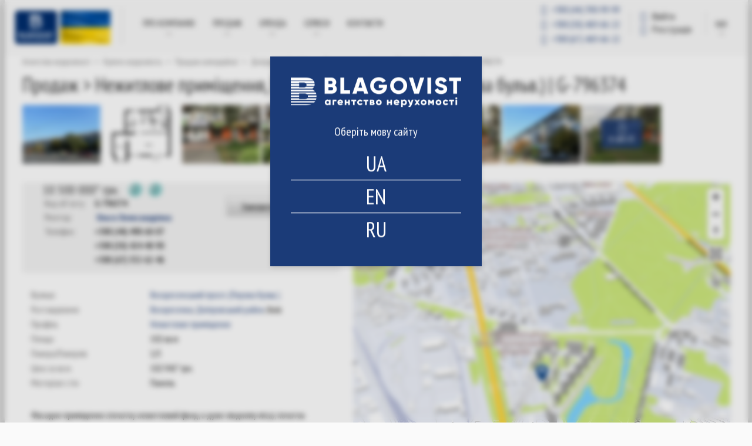

--- FILE ---
content_type: text/html; charset=UTF-8
request_url: https://blagovist.ua/uk/object/101459670
body_size: 14942
content:
<!DOCTYPE html>
<html  lang="uk" dir="ltr" prefix="content: http://purl.org/rss/1.0/modules/content/  dc: http://purl.org/dc/terms/  foaf: http://xmlns.com/foaf/0.1/  og: http://ogp.me/ns#  rdfs: http://www.w3.org/2000/01/rdf-schema#  schema: http://schema.org/  sioc: http://rdfs.org/sioc/ns#  sioct: http://rdfs.org/sioc/types#  skos: http://www.w3.org/2004/02/skos/core#  xsd: http://www.w3.org/2001/XMLSchema# ">
 <head>
  <meta charset="utf-8" />
<style>/* @see https://github.com/aFarkas/lazysizes#broken-image-symbol */.js img.lazyload:not([src]) { visibility: hidden; }/* @see https://github.com/aFarkas/lazysizes#automatically-setting-the-sizes-attribute */.js img.lazyloaded[data-sizes=auto] { display: block; width: 100%; }</style>
<meta property="og:site_name" content="Агентство нерухомості Благовіст - квартири, будинки, земельні ділянки в Києві та області, оренда, покупка і продаж" />
<meta property="og:type" content="website" />
<meta property="og:url" content="https://blagovist.ua/uk/object/101459670" />
<meta property="og:title" content="Агентство нерухомості Благовіст (Київ): покупка-продаж на сайті нерухомості, фото" />
<meta property="og:description" content="➥ Агентство нерухомості Благовіст - квартири, будинки, земельні ділянки ➤ оренда, покупка і продаж в Києві та Київській області на сайт агентства нерухомості ✔ кращі ріелтори ✔ прийнятні ціни ✔ Фото об&#039;єктів ✔ Віртуальні тури" />
<meta property="og:image:url" content="https://blagovist.ua/sites/blagovist.ua/files/logo/logo.png" />
<meta property="og:image:secure_url" content="https://blagovist.ua/sites/blagovist.ua/files/logo/logo.png" />
<meta property="og:image:type" content="image/jpeg" />
<meta property="og:image:width" content="1200" />
<meta property="og:image:height" content="630" />
<meta property="og:image:alt" content="Агентство нерухомості Благовіст (Київ): покупка-продаж на сайті нерухомості, фото" />
<meta property="og:locale" content="uk-ua" />
<meta name="twitter:card" content="summary_large_image" />
<meta name="twitter:description" content="➥ Агентство нерухомості Благовіст - квартири, будинки, земельні ділянки ➤ оренда, покупка і продаж в Києві та Київській області на сайт агентства нерухомості ✔ кращі ріелтори ✔ прийнятні ціни ✔ Фото об&#039;єктів ✔ Віртуальні тури" />
<meta name="twitter:title" content="Агентство нерухомості Благовіст (Київ): покупка-продаж на сайті нерухомості, фото" />
<meta name="twitter:image" content="https://blagovist.ua/sites/blagovist.ua/files/logo/logo.png" />
<meta name="twitter:label1" content="Написано" />
<meta name="twitter:data1" content="Blagovist" />
<meta name="twitter:label2" content="Час для читання" />
<meta name="twitter:data2" content="Менше хвилини" />
<meta name="MobileOptimized" content="width" />
<meta name="HandheldFriendly" content="true" />
<meta name="viewport" content="width=device-width, initial-scale=1.0" />
<link rel="alternate" href="https://blagovist.ua/uk/object/101459670" hreflang="x-default" />
<link rel="alternate" href="https://blagovist.ua/uk/object/101459670" hreflang="uk-ua" />
<link rel="alternate" href="https://blagovist.ua/object/101459670" hreflang="ru-ua" />
<link rel="alternate" href="https://blagovist.ua/eng/object/101459670" hreflang="en-ua" />
<link rel="canonical" href="https://blagovist.ua/uk/object/101459670" />
<meta name="robots" content="index, follow" />
<script type="application/ld+json">{
    "@context": "http://schema.org",
    "@type": "BreadcrumbList",
    "itemListElement": [
        {
            "@type": "ListItem",
            "position": 1,
            "item": {
                "@id": "https://blagovist.ua/uk",
                "name": "breadcrumb_home"
            }
        },
        {
            "@type": "ListItem",
            "position": 2,
            "item": {
                "@id": "https://blagovist.ua/uk/buy",
                "name": "Купити нерухомість"
            }
        },
        {
            "@type": "ListItem",
            "position": 3,
            "item": {
                "@id": "https://blagovist.ua/uk/search/nonlive/sale",
                "name": "Продаж комерційної"
            }
        },
        {
            "@type": "ListItem",
            "position": 4,
            "item": {
                "@id": "https://blagovist.ua/uk/search/nonlive/sale/r_1002243/cur_3/kch_2",
                "name": "Дніпровський район"
            }
        },
        {
            "@type": "ListItem",
            "position": 5,
            "item": {
                "@id": "https://blagovist.ua/uk/search/nonlive/sale/s_200002403/cur_3/kch_2",
                "name": "Воскресенський просп. (Перова бульв.)"
            }
        },
        {
            "@type": "ListItem",
            "position": 6,
            "item": {
                "@id": "https://blagovist.ua/uk/object/101459670",
                "name": "Об`єкт G-796374"
            }
        }
    ]
}</script>
<meta name="description" content="Продаж Нежитлове приміщення Воскресенський просп. (Перова бульв.) Київ ✔ Фасадне приміщення спочатку нежитловий фонд, в дуже людному місці, початок Троєщини. Поруч G-796374 ✔ Благовіст" />
<script>var this_ObjectID = 101459670; </script>
<script src="https://www.google.com/recaptcha/api.js?hl=uk" async defer></script>
<script>var  blagovist_mod_object_type = 'Nonlive';var blagovist_mod_transaction = 'Sale';var blagovist_mod_object_price = '315000';var blagovist_mod_object_nrooms = '';var blagovist_mod_object_sqr = '102';var blagovist_mod_object_town = "Київ";var blagovist_mod_object_region = "Дніпровський район";var blagovist_mod_object_id = '101459670';var blagovist_mod_gtm_pagetype = 'offerdetail';var blagovist_mod_geo_x = 50.4688686;var blagovist_mod_geo_y = 30.6021233;var gaEventLabel = 'Sale';</script>
<script>var currentSiteLanguage = 'uk';</script>
<link rel="shortcut icon" href="/sites/blagovist.ua/files/favicon-32x32_0.png" type="image/png" />

    <title>Нежитлове приміщення Воскресенський просп. (Перова бульв.) в Києві G-796374 | Благовіст</title>
    <link rel="apple-touch-icon" sizes="57x57" href="/sites/blagovist.ua/themes/custom/blagovist/images/favicon/apple-icon-57x57.png?v=3">
    <link rel="apple-touch-icon" sizes="60x60" href="/sites/blagovist.ua/themes/custom/blagovist/images/favicon/apple-icon-60x60.png?v=3">
    <link rel="apple-touch-icon" sizes="72x72" href="/sites/blagovist.ua/themes/custom/blagovist/images/favicon/apple-icon-72x72.png?v=3">
    <link rel="apple-touch-icon" sizes="76x76" href="/sites/blagovist.ua/themes/custom/blagovist/images/favicon/apple-icon-76x76.png?v=3">
    <link rel="apple-touch-icon" sizes="114x114" href="/sites/blagovist.ua/themes/custom/blagovist/images/favicon/apple-icon-114x114.png?v=3">
    <link rel="apple-touch-icon" sizes="120x120" href="/sites/blagovist.ua/themes/custom/blagovist/images/favicon/apple-icon-120x120.png?v=3">
    <link rel="apple-touch-icon" sizes="144x144" href="/sites/blagovist.ua/themes/custom/blagovist/images/favicon/apple-icon-144x144.png?v=3">
    <link rel="apple-touch-icon" sizes="152x152" href="/sites/blagovist.ua/themes/custom/blagovist/images/favicon/apple-icon-152x152.png?v=3">
    <link rel="apple-touch-icon" sizes="180x180" href="/sites/blagovist.ua/themes/custom/blagovist/images/favicon/apple-icon-180x180.png?v=3">
    <link rel="icon" type="image/png" sizes="32x32" href="/sites/blagovist.ua/themes/custom/blagovist/images/favicon/favicon-32x32.png?v=3">
    <link rel="icon" type="image/png" sizes="36x36" href="/sites/blagovist.ua/themes/custom/blagovist/images/favicon/android-icon-36x36.png?v=3">
    <link rel="icon" type="image/png" sizes="48x48" href="/sites/blagovist.ua/themes/custom/blagovist/images/favicon/android-icon-48x48.png?v=3">
    <link rel="icon" type="image/png" sizes="72x72" href="/sites/blagovist.ua/themes/custom/blagovist/images/favicon/android-icon-72x72.png?v=3">
    <link rel="icon" type="image/png" sizes="144x144" href="/sites/blagovist.ua/themes/custom/blagovist/images/favicon/android-icon-144x144.png?v=3">
    <link rel="icon" type="image/png" sizes="192x192"  href="/sites/blagovist.ua/themes/custom/blagovist/images/favicon/android-icon-192x192.png?v=3">
    <link rel="icon" type="image/png" sizes="96x96" href="/sites/blagovist.ua/themes/custom/blagovist/images/favicon/favicon-96x96.png?v=3">
    <link rel="icon" type="image/png" sizes="16x16" href="/sites/blagovist.ua/themes/custom/blagovist/images/favicon/favicon-16x16.png?v=3">
    <meta name="msapplication-TileColor" content="#ffffff">
    <meta name="msapplication-TileImage" content="/sites/blagovist.ua/themes/custom/blagovist/images/favicon/ms-icon-144x144.png">

    <link rel="stylesheet" media="all" href="/sites/blagovist.ua/files/css/css_H5w2tpkP1fi6v36thO5u50qGe_r0y4KHlS2eOglFIT4.css" />
<link rel="stylesheet" media="all" href="/sites/blagovist.ua/files/css/css_zsjeB9laTvAf2-tBHYg9LiDCor9psidASggLTNX4ckE.css" />

    
<!--[if lte IE 8]>
<script src="/sites/blagovist.ua/files/js/js_VtafjXmRvoUgAzqzYTA3Wrjkx9wcWhjP0G4ZnnqRamA.js"></script>
<![endif]-->

    
    <meta name="msapplication-config" content="none"/>
    <meta name="facebook-domain-verification" content="pxexrdc396rni02yzy23ogrzohj4li" />
    <meta name="google-site-verification" content="7SA94cGFNoE48t4ROYknCd-hWQopsTccmOpLTQWXo0w" />
    <meta name='yandex-verification' content='58c97cb71a3ba79e' />
    <link href='//fonts.googleapis.com/css?family=PT+Sans+Narrow:400,700&amp;subset=latin,cyrillic-ext,cyrillic,latin-ext' rel='stylesheet' type='text/css'>
    <script src="/sites/blagovist.ua/themes/custom/blagovist/js/jquery.min.js"></script>
    <script src="/sites/blagovist.ua/themes/custom/blagovist/js/datalayer_init_alt.js"></script>

    <!-- Google Tag Manager -->
    <script>(function(w,d,s,l,i){w[l]=w[l]||[];w[l].push({'gtm.start':
    new Date().getTime(),event:'gtm.js'});var f=d.getElementsByTagName(s)[0],
    j=d.createElement(s),dl=l!='dataLayer'?'&l='+l:'';j.async=true;j.src=
    'https://www.googletagmanager.com/gtm.js?id='+i+dl;f.parentNode.insertBefore(j,f);
    })(window,document,'script','dataLayer','GTM-KLJMFB');</script>
    <!-- End Google Tag Manager -->

    <!-- Facebook Pixel Code -->
    <script>
      !function(f,b,e,v,n,t,s){if(f.fbq)return;n=f.fbq=function(){n.callMethod?n.callMethod.apply(n,arguments):n.queue.push(arguments)};
      if(!f._fbq)f._fbq=n;n.push=n;n.loaded=!0;n.version='2.0';
      n.queue=[];t=b.createElement(e);t.async=!0;
      t.src=v;s=b.getElementsByTagName(e)[0];
      s.parentNode.insertBefore(t,s)}(window, document,'script', 'https://connect.facebook.net/en_US/fbevents.js');
      fbq('init', '617698416528994');
      fbq('track', 'PageView');
    </script>
    <noscript>
	<img height="1" width="1"  src="https://www.facebook.com/tr?id=617698416528994&ev=PageView&noscript=1"/>
    </noscript>
    <!-- End Facebook Pixel Code -->
 </head>


<body class="" data-node-type="" >
  <!-- Google Tag Manager (noscript) -->
  <noscript><iframe src="https://www.googletagmanager.com/ns.html?id=GTM-KLJMFB" height="0" width="0" style="display:none;visibility:hidden"></iframe></noscript>
  <!-- End Google Tag Manager (noscript) -->

  <script>
  window.dataLayer = window.dataLayer || [];
  window.dataLayer.push({
    'listing_pagetype': 'offerdetail',
            'listing_id': '101459670',
      });
</script>


  <div class="dialog-off-canvas-main-canvas" data-off-canvas-main-canvas>
    
  <script>
    var currentSiteLanguage = 'uk';
  </script>

  <div>
    
  
            <div><script>
<!--//--><![CDATA[// ><!--

function getCookie(name) {
    var cookie, allcookie = document.cookie.split(';');
    for (var i = 0; i < allcookie.length; i++) {
      cookie = allcookie[i].split('=');
      cookie[0] = cookie[0].replace(/ +/g, '');
      if (cookie[0] == name) {
        return decodeURIComponent(cookie[1]);
      }
    }
    return false;
  }
langCookie = getCookie('realty_seo_language');

document.addEventListener("DOMContentLoaded", function() {
  if(!langCookie) {
    jQuery('#block-languagepopup').show()
	jQuery('.popup-fader').show();
  }
});

//--><!]]>
</script></div>
      


  
            <div><script>
<!--//--><![CDATA[// ><!--

  var widgetHash;
  if (window.location.pathname.indexOf('/eng') === 0) {
    widgetHash = 'o3B1wYROV5YAKKdyANiE';
  } else if (window.location.pathname.indexOf('/uk') === 0) {
    widgetHash = 'vXX6Of2sQe3xtos8pVIt';
  } else {
    widgetHash = 'O8slKnZYKKkoSbmaElvS';
  }
  (function (d, w, s) {
    var bch = d.createElement(s);
    bch.type = 'text/javascript';
    bch.async = true;
    bch.src = '//widgets.binotel.com/chat/widgets/' + widgetHash + '.js';
    var sn = d.getElementsByTagName(s)[0];
    sn.parentNode.insertBefore(bch, sn);
  })(document, window, 'script');

//--><!]]>
</script></div>
      


  </div>

<div class="container shadow white" id="wrapper">
<div class="navbar light-gray" role="navigation">
    <div class="container-fluid">
        <div class="navbar-header">
            <button type="button" aria-label="navigation" class="navbar-toggle" data-toggle="collapse" data-target=".navbar-collapse">
                <span class="sr-only">Toggle navigation</span>
                <i class="icon-blagovest_menu-smart"></i>
            </button>
            <button class="navbar-user" aria-label="navbar-user" id="btn__user-action" data-toggle="user-action">
	                                  <i class="fa fa-user-circle-o" aria-hidden="true"></i>
                            </button>
            <a class="navbar-logo" href="/uk">
              <img src="/sites/blagovist.ua/themes/custom/blagovist/img/blago-logo.svg" class="navbar-logo-image" alt="Агентство нерухомості Благовіст - квартири, будинки, земельні ділянки в Києві та області, оренда, покупка і продаж" width="183" height="auto">
            </a>
        </div>
        <div class="right-header add_flag">
              <div>
    
  <ul class="nav navbar-right lang">
  <li class="dropdown">
    <a href="#" class="dropdown-toggle" data-toggle="dropdown">укр.<i class="icon-blagovest_lang"></i></a>
    <ul class="dropdown-menu">
              <li><a href="/uk/object/101459670" class="lang_btn active"  onclick="realty_seo_setcookie_lang('uk')">укр.</a></li>
              <li><a href="/eng/object/101459670" class="lang_btn"  onclick="realty_seo_setcookie_lang('en')">En</a></li>
              <li><a href="/object/101459670" class="lang_btn"  onclick="realty_seo_setcookie_lang('ru')">рос.</a></li>
          </ul>
  </li>
</ul>




  </div>

            <div class="user-action  user-action--short " id="cnt__user-action">
                <ul class="user-action__list">
                                            <li class="user-action__item">
                            <a href="/uk/user/login" rel="nofollow" class="user-action__link  user-action__link--sign-in">
                                <i class="fa fa-sign-in fa-fw" aria-hidden="true"></i> <span class="user-action__link-title">Ввійти</span>
                            </a>
                        </li>
                        <li class="user-action__item">
                            <a href="/uk/user/register" rel="nofollow" class="user-action__link  user-action__link--sign-up">
                                <i class="fa fa-user-plus fa-fw" aria-hidden="true"></i> <span class="user-action__link-title">Реєстрація</span>
                            </a>
                        </li>
                                    </ul>
            </div>
            <p class="navbar-text navbar-right bl-header-phones-hide" id="bl-header-phones">
                <a class="tel" href="tel:+380443909999"><i class="fa fa-phone-square fa-fw"></i> <span>+380 (44) 390-99-99</span></a>
                                  <a class="tel" href="tel:+380504696622"><i class="fa fa-phone-square fa-fw"></i> <span>+380 (50) 469-66-22</span></a>
                  <a class="tel" href="tel:+380674696622"><i class="fa fa-phone-square fa-fw"></i> <span>+380 (67) 469-66-22</span></a>
                            </p>

        </div>
        <div class="navbar-collapse collapse">
                            <div id="main-menu" class="navigation">
                      <div>
    <nav role="navigation" aria-labelledby="block-menu-menu" id="block-menu">
        <div id="1"></div>
    
                              <ul class="nav navbar-nav">

      
                                  
        
                          
        
        <li class="first dropdown menu-item menu-item--expanded">
          <a href="/uk/about" data-drupal-link-system-path="node/133">Про компанію</a>

                                
                    <ul class="dropdown-menu">

      
                                  
        
        
        
        <li class="first menu-item">
          <a href="/uk/mission" data-drupal-link-system-path="node/153">Місія</a>

                  </li>

      
                
        
        
        
        <li class="menu-item">
          <a href="/uk/history" data-drupal-link-system-path="node/155">Історія компанії</a>

                  </li>

      
                
        
        
        
        <li class="menu-item">
          <a href="/uk/realtors" data-drupal-link-system-path="realtors">Ріелтори</a>

                  </li>

      
                
        
        
        
        <li class="menu-item">
          <a href="/uk/career" data-drupal-link-system-path="node/453">Кар&#039;єра</a>

                  </li>

      
                
        
        
        
        <li class="menu-item">
          <a href="/uk/career/vacancy" data-drupal-link-system-path="node/457">Вакансії</a>

                  </li>

      
                
        
        
        
        <li class="menu-item">
          <a href="/uk/news" data-drupal-link-system-path="news">Новини</a>

                  </li>

      
                
                          
        
        
        <li class="last menu-item">
          <a href="https://forum.blagovist.ua/">Форум</a>

                  </li>

          </ul>

  
                  </li>

      
                
        
                          
        
        <li class="dropdown menu-item menu-item--expanded">
          <a href="/uk/buy" title="Продаж нерухомості" data-drupal-link-system-path="node/161">ПРОДАЖ</a>

                                
                    <ul class="dropdown-menu">

      
                                  
        
        
        
        <li class="first menu-item">
          <a href="/uk/search/apartment/sale" data-drupal-link-system-path="search/apartment/sale">Квартири</a>

                  </li>

      
                
        
        
        
        <li class="menu-item">
          <a href="/uk/search/house/sale" data-drupal-link-system-path="search/house/sale">Будинки</a>

                  </li>

      
                
        
        
        
        <li class="menu-item">
          <a href="/uk/search/land/sale" data-drupal-link-system-path="search/land/sale">Земельні ділянки</a>

                  </li>

      
                
        
        
        
        <li class="menu-item">
          <a href="/uk/search/nonlive/sale" data-drupal-link-system-path="search/nonlive/sale">Комерційна нерухомість</a>

                  </li>

      
                
        
        
        
        <li class="menu-item">
          <a href="/uk/residential-complexes" data-drupal-link-system-path="residential-complexes">Новобудови</a>

                  </li>

      
                
                          
        
        
        <li class="last menu-item">
          <a href="/uk/add_realty_sale" data-drupal-link-system-path="add_realty_sale">Власникам</a>

                  </li>

          </ul>

  
                  </li>

      
                
        
                          
        
        <li class="dropdown menu-item menu-item--expanded">
          <a href="/uk/rent" title="Оренда нерухомості" data-drupal-link-system-path="node/163">ОРЕНДА</a>

                                
                    <ul class="dropdown-menu">

      
                                  
        
        
        
        <li class="first menu-item">
          <a href="/uk/search/apartment/rent" data-drupal-link-system-path="search/apartment/rent">Квартири</a>

                  </li>

      
                
        
        
        
        <li class="menu-item">
          <a href="/uk/search/house/rent" data-drupal-link-system-path="search/house/rent">Будинки</a>

                  </li>

      
                
        
        
        
        <li class="menu-item">
          <a href="/uk/search/nonlive/rent" data-drupal-link-system-path="search/nonlive/rent">Комерційна нерухомість</a>

                  </li>

      
                
        
        
        
        <li class="menu-item">
          <a href="/uk/residential-complexes" data-drupal-link-system-path="residential-complexes">Новобудови</a>

                  </li>

      
                
                          
        
        
        <li class="last menu-item">
          <a href="/uk/add_realty_rent" data-drupal-link-system-path="add_realty_rent">Власникам</a>

                  </li>

          </ul>

  
                  </li>

      
                
        
                          
        
        <li class="dropdown menu-item menu-item--expanded">
          <a href="/uk/service" data-drupal-link-system-path="node/141">Сервіси</a>

                                
                    <ul class="dropdown-menu">

      
                                  
        
        
        
        <li class="first menu-item">
          <a href="/uk/for-owners" data-drupal-link-system-path="node/169">Власникам</a>

                  </li>

      
                
        
        
        
        <li class="menu-item">
          <a href="/uk/vip" data-drupal-link-system-path="node/269">VIP реклама</a>

                  </li>

      
                
        
        
        
        <li class="menu-item">
          <a href="/uk/real-estate-valuation" data-drupal-link-system-path="node/143">Оцінка нерухомості</a>

                  </li>

      
                
        
        
        
        <li class="menu-item">
          <a href="/uk/pay" data-drupal-link-system-path="node/6409">Online оплата послуги</a>

                  </li>

      
                
        
        
        
        <li class="menu-item">
          <a href="/uk/realtystat" data-drupal-link-system-path="realtystat">Статистика цін</a>

                  </li>

      
                
                          
        
        
        <li class="last menu-item">
          <a href="/uk/google_search" data-drupal-link-system-path="google_search">Пошук по сайту</a>

                  </li>

          </ul>

  
                  </li>

      
                
                          
        
        
        <li class="last menu-item">
          <a href="/uk/contacts" data-drupal-link-system-path="contacts">Контакти</a>

                  </li>

          </ul>

  


  </nav>

  </div>

                </div>
                    </div>
    </div>

    </div>
<div class="navbar-header phones320">
    <p class="navbar-text navbar-right" id="bl-header-phones">
        <a class="tel" href="tel:+380443909999"><i class="fa fa-phone-square fa-fw"></i> +380 (44) 390-99-99</a>&nbsp;
                   <a class="tel" href="tel:+380504696622"><i class="fa fa-phone-square fa-fw"></i> +380 (50) 469-66-22</a>
           <a class="tel" href="tel:+380674696622"><i class="fa fa-phone-square fa-fw"></i> +380 (67) 469-66-22</a>
            </p>
</div>
        
    <div class="padding  card-object "  itemscope="" itemtype="http://schema.org/RealEstateAgent" >
                    <div class="row breadcrum">
                <div class="col-md-12 breadcrum">  <div>
    
          <nav role="navigation" aria-labelledby="system-breadcrumb">
        <ol>
                            <li>
                                            <a href="/uk" title="Агентство нерухомості Благовіст" class="text-muted">
                            <span>Агентство нерухомості</span>
                        </a>
                        <span class="text-muted">&gt;</span>
                                        <meta content="1"/>
                                    </li>
                            <li>
                                            <a href="/uk/buy" class="text-muted">
                            <span>Купити нерухомість</span>
                        </a>
                        <span class="text-muted">
                            &gt;
                        </span>
                                        <meta content="2"/>
                                    </li>
                            <li>
                                            <a href="/uk/search/nonlive/sale" class="text-muted">
                            <span>Продаж комерційної</span>
                        </a>
                        <span class="text-muted">
                            &gt;
                        </span>
                                        <meta content="3"/>
                                    </li>
                            <li>
                                            <a href="/uk/search/nonlive/sale/r_1002243/cur_3/kch_2" class="text-muted">
                            <span>Дніпровський район</span>
                        </a>
                        <span class="text-muted">
                            &gt;
                        </span>
                                        <meta content="4"/>
                                    </li>
                            <li>
                                            <a href="/uk/search/nonlive/sale/s_200002403/cur_3/kch_2" class="text-muted">
                            <span>Воскресенський просп. (Перова бульв.)</span>
                        </a>
                        <span class="text-muted">
                            &gt;
                        </span>
                                        <meta content="5"/>
                                    </li>
                            <li>
                                            <span class="text-muted active is_last">Об`єкт G-796374</span>
                        <span id="for_back_to_search"></span>
                                        <meta content="6"/>
                                    </li>
                    </ol>
    </nav>



  </div>
</div>
            </div>
        
        <a id="main-content"></a>
                    <div class="row">
                                    <div class="col-md-12 card-head">
                        <h1 >Продаж &gt; Нежитлове приміщення, Воскресенський просп. (Перова бульв.) | G-796374</h1>
                    </div>
                            </div>
        
                      <div data-drupal-messages-fallback class="hidden"></div>

  <!--—BEGIN mobile map-->
<div class="row hidden-md hidden-lg">
    <div class="col-md-12">
        <a href="#" id="map-btn" class="btn-white-black btn">Переглянути об'єкт на карті</a>
        <div id="mmap-card-object">
        </div>
    </div>
</div>
<!--—END mobile map-->
<!--—BEGIN images row-->
<div class="row">
    <div id="picsrow" class="images col-md-12">

                
                
      
                            <a href="https://i.blagovist.ua/385960601/full" data-fancybox="realty-object-photo" data-type="image" class="object-photo"><img itemprop="image" data-src="https://i.blagovist.ua/385960601/thumb" class="lazyload" src="[data-uri]" alt=" Нежитлове приміщення, Воскресенський просп. (Перова бульв.), Київ, G-796374 - Фото 1" title=" Нежитлове приміщення, Воскресенський просп. (Перова бульв.), Київ, G-796374 - Фото 1" typeof="foaf:Image" />
</a>
                    <a href="https://i.blagovist.ua/268576533/full" data-fancybox="realty-object-photo" data-type="image" class="object-photo"><img itemprop="image" data-src="https://i.blagovist.ua/268576533/thumb" class="lazyload" src="[data-uri]" alt=" Нежитлове приміщення, Воскресенський просп. (Перова бульв.), Київ, G-796374 - Фото 2" title=" Нежитлове приміщення, Воскресенський просп. (Перова бульв.), Київ, G-796374 - Фото 2" typeof="foaf:Image" />
</a>
                    <a href="https://i.blagovist.ua/286713698/full" data-fancybox="realty-object-photo" data-type="image" class="object-photo"><img itemprop="image" data-src="https://i.blagovist.ua/286713698/thumb" class="lazyload" src="[data-uri]" alt=" Нежитлове приміщення, Воскресенський просп. (Перова бульв.), Київ, G-796374 - Фото 3" title=" Нежитлове приміщення, Воскресенський просп. (Перова бульв.), Київ, G-796374 - Фото 3" typeof="foaf:Image" />
</a>
                    <a href="https://i.blagovist.ua/286713702/full" data-fancybox="realty-object-photo" data-type="image" class="object-photo"><img itemprop="image" data-src="https://i.blagovist.ua/286713702/thumb" class="lazyload" src="[data-uri]" alt=" Нежитлове приміщення, Воскресенський просп. (Перова бульв.), Київ, G-796374 - Фото 4" title=" Нежитлове приміщення, Воскресенський просп. (Перова бульв.), Київ, G-796374 - Фото 4" typeof="foaf:Image" />
</a>
                    <a href="https://i.blagovist.ua/286713705/full" data-fancybox="realty-object-photo" data-type="image" class="object-photo"><img itemprop="image" data-src="https://i.blagovist.ua/286713705/thumb" class="lazyload" src="[data-uri]" alt=" Нежитлове приміщення, Воскресенський просп. (Перова бульв.), Київ, G-796374 - Фото 5" title=" Нежитлове приміщення, Воскресенський просп. (Перова бульв.), Київ, G-796374 - Фото 5" typeof="foaf:Image" />
</a>
                    <a href="https://i.blagovist.ua/286713710/full" data-fancybox="realty-object-photo" data-type="image" class="object-photo"><img itemprop="image" data-src="https://i.blagovist.ua/286713710/thumb" class="lazyload" src="[data-uri]" alt=" Нежитлове приміщення, Воскресенський просп. (Перова бульв.), Київ, G-796374 - Фото 6" title=" Нежитлове приміщення, Воскресенський просп. (Перова бульв.), Київ, G-796374 - Фото 6" typeof="foaf:Image" />
</a>
                    <a href="https://i.blagovist.ua/385960602/full" data-fancybox="realty-object-photo" data-type="image" class="object-photo"><img itemprop="image" data-src="https://i.blagovist.ua/385960602/thumb" class="lazyload" src="[data-uri]" alt=" Нежитлове приміщення, Воскресенський просп. (Перова бульв.), Київ, G-796374 - Фото 7" title=" Нежитлове приміщення, Воскресенський просп. (Перова бульв.), Київ, G-796374 - Фото 7" typeof="foaf:Image" />
</a>
                    <a href="https://i.blagovist.ua/286713717/full" data-fancybox="realty-object-photo" data-type="image" class="all hidden object-photo"></a>
                    <a href="https://i.blagovist.ua/385960603/full" data-fancybox="realty-object-photo" data-type="image" class="all hidden object-photo"><img itemprop="image" data-src="https://i.blagovist.ua/385960603/thumb" class="lazyload" src="[data-uri]" alt=" Нежитлове приміщення, Воскресенський просп. (Перова бульв.), Київ, G-796374 - Фото 9" title=" Нежитлове приміщення, Воскресенський просп. (Перова бульв.), Київ, G-796374 - Фото 9" typeof="foaf:Image" />
</a>
        
                
                            <a href="#" class="icon icon-view object-last-photo" id="last-object-photo"><img itemprop="image" data-src="https://i.blagovist.ua/286713717/thumb" class="lazyload" src="[data-uri]" alt=" Нежитлове приміщення, Воскресенський просп. (Перова бульв.), Київ, G-796374 - Фото 8" title=" Нежитлове приміщення, Воскресенський просп. (Перова бульв.), Київ, G-796374 - Фото 8" typeof="foaf:Image" />
<span><span><i class="fa fa-eye"></i></span>Усі фото (9)</span></a>
            </div>
</div>
<!--—END images row-->
<!--—BEGIN main content-->
    <a id="showpics" href="#" class="btn-white-black btn view">
        <span class="glyphicon glyphicon-eye-open"></span>Переглянути всі фото (9)
    </a>
    <a id="hidepics" href="#" class="hidden"><span>Сховати фото</span></a>
<div class="row main-content">
    <div class="col-md-6">
        <!--—BEGIN lot info-->
        <div class="row info">
            <!--—BEGIN price-->
            <div class="price col-md-12">
        <span class="h3">
          
            <span itemprop="priceRange" content="UAH 10500000">
            10 500 000* грн.
          </span>
        </span>

                <div class="m-dollar" onClick="toggleCurrencyIcon(this)">
                    <i class="fa fa-usd"></i>
                    <span><b itemprop="priceRange" content="USD 242 000">242 000
                            $</b> (1$=43.37 грн.)
          </span>
                </div>
                <div class="m-euro" onClick="toggleCurrencyIcon(this)">
                    <i class="fa fa-eur"></i>
                    <span><b itemprop="priceRange" content="EUR 206 000">206 000 €</b> (1&euro;=50.85 грн.
                        ) </span>
                </div>
                                <div style="clear:both;"></div>
            </div>
            <!--—END price-->
                        <!--—BEGIN contacts-->
            <div class="col-md-12" id="contacts-div">
                <!--—BEGIN call-me-form-->
                <div id="call-me-form-cont" class="call-me">
                    <div class="close_popup"><i class="fa fa-times"></i></div><form onsubmit="return genUserTime(this.id);" data-drupal-selector="blagovist-mod-object-call-me-form" action="/uk/object/101459670" method="post" id="blagovist-mod-object-call-me-form" accept-charset="UTF-8">
  <div class="js-form-item form-item js-form-type-textfield form-item-name js-form-item-name form-no-label">
        <input placeholder="Ім&#039;я" data-drupal-selector="edit-name" type="text" id="edit-name" name="name" value="" size="60" maxlength="128" class="form-text" />

        </div>
<div class="js-form-item form-item js-form-type-textfield form-item-phone js-form-item-phone form-no-label">
        <input placeholder="Телефон" data-drupal-selector="edit-phone" type="text" id="edit-phone" name="phone" value="" size="60" maxlength="128" class="form-text" />

        </div>
<div class="js-form-item form-item js-form-type-email form-item-email js-form-item-email form-no-label">
        <input placeholder="Електронна пошта" data-drupal-selector="edit-email" type="email" id="edit-email" name="email" value="" size="60" maxlength="254" class="form-email" />

        </div>
<div class="js-form-item form-item js-form-type-textarea form-item-question js-form-item-question form-no-label">
        <div>
  <textarea placeholder="Ваше запитання або побажання" data-drupal-selector="edit-question" id="edit-question" name="question" rows="5" cols="60" class="form-textarea"></textarea>
</div>

        </div>
<input data-drupal-selector="edit-objectcode" type="hidden" name="ObjectCode" value="G-796374" />
<div class="js-form-item form-item js-form-type-checkbox form-item-agree-a js-form-item-agree-a">
        <input data-drupal-selector="edit-agree-a" type="checkbox" id="edit-agree-a" name="agree_a" value="1" class="form-checkbox" />

        <label for="edit-agree-a" class="option">Погоджуюся з <a href="/uk/page/1512">правилами обробки персональних даних</a></label>
      </div>
<input data-drupal-selector="edit-gentime" type="hidden" name="gentime" value="" />
    <div  data-drupal-selector="edit-captcha" class="captcha"><input data-drupal-selector="edit-captcha-sid" type="hidden" name="captcha_sid" value="15115205" />
<input data-drupal-selector="edit-captcha-token" type="hidden" name="captcha_token" value="YZxJ2fRWUm7sVOKI1GeisixMIZ7PhwOWx8fWIPMLzhg" />
<input data-drupal-selector="edit-captcha-response" type="hidden" name="captcha_response" value="Google no captcha" />
<div class="g-recaptcha" data-sitekey="6LdG8qMrAAAAAGvd3zcgrWY6zj6620asAG67NqVl" data-theme="light" data-type="image"></div><input data-drupal-selector="edit-captcha-cacheable" type="hidden" name="captcha_cacheable" value="1" />
</div>
<input class="btn btn-white-black button js-form-submit form-submit" data-drupal-selector="edit-submit" type="submit" id="edit-submit" name="op" value="Поставити запитання" />
<input autocomplete="off" data-drupal-selector="form-oqdpqymbf-9gldyi8hki9maeqs6hqk2gdxx8v-tlgzu" type="hidden" name="form_build_id" value="form-OQdpqymBF_9GldyI8hKI9mAEqS6hqk2gDXX8V-tLgzU" />
<input data-drupal-selector="edit-blagovist-mod-object-call-me-form" type="hidden" name="form_id" value="blagovist_mod_object_call_me_form" />

</form>

                </div>
                <!--—END call-me-form-->
                <a href="#" class="btn btn-white-black pull-right" id="call-me-btn"></span>Замовити дзвінок</a>
                <ul class="list-unstyled contacts">
                    <li><em class="text-muted">Код об`єкту:</em><span>G-796374</span></li>
                                            <li>
                          <em class="text-muted">Ріелтор:</em>
                          <span itemprop="agent">
                            <a href="/uk/realtor/285369413">
                              Ольга Олександрівна
                            </a>
                          </span>
                          <span class="hidden" itemprop="name">Агентство нерухомості Благовіст</span>
                        </li>
                                        <li>
                        <em class="text-muted">Телефон:</em><span id="phone-num">
                                    <a class="tel" href="tel:+380444986007"><i class="fa fa-phone-square" ></i> <span itemprop="telephone"> +380 (44) 498-60-07 </span></a>
                                    <a class="tel" href="tel:+380504244090"><i class="fa fa-phone-square" ></i> <span itemprop="telephone"> +380 (50) 424-40-90 </span></a>
                                    <a class="tel" href="tel:+380673326246"><i class="fa fa-phone-square" ></i> <span itemprop="telephone"> +380 (67) 332-62-46 </span></a>
                             </span>
                    </li>
                </ul>
            </div>
            <!--—END contacts-->
        </div>
        <!--—END lot info-->
        <!--—BEGIN details-->
        <div class="row">
            <div class="col-md-12 details">
                <ul class="list-unstyled">
                                            <li>
                            <em class="text-muted">
                                Вулиця
                            </em>
                            <span>
                                <a href="/uk/search/nonlive/sale/s_200002403/cur_3/kch_2">Воскресенський просп. (Перова бульв.)</a>
                            </span>
                        </li>
                                            <li>
                            <em class="text-muted">
                                Розташування
                            </em>
                            <span>
                                <a href="/uk/search/nonlive/sale/r_1002382/cur_3/kch_2">Воскресенка</a>, <a href="/uk/search/nonlive/sale/r_1002243/cur_3/kch_2">Дніпровський район</a>, Київ
                            </span>
                        </li>
                                            <li>
                            <em class="text-muted">
                                Профіль
                            </em>
                            <span>
                                <a href="/uk/search/nonlive/sale/prof_16797716/cur_3/kch_2">Нежитлове приміщення</a>
                            </span>
                        </li>
                                            <li>
                            <em class="text-muted">
                                Площа
                            </em>
                            <span>
                                102 кв.м
                            </span>
                        </li>
                                            <li>
                            <em class="text-muted">
                                Поверх/Поверхів
                            </em>
                            <span>
                                1/5
                            </span>
                        </li>
                                            <li>
                            <em class="text-muted">
                                Ціна за кв.м.
                            </em>
                            <span>
                                102 941* грн.
                            </span>
                        </li>
                                            <li>
                            <em class="text-muted">
                                Матеріал стін
                            </em>
                            <span>
                                Панель
                            </span>
                        </li>
                                    </ul>
                <p itemprop="description">
                    Фасадне приміщення спочатку нежитловий фонд, в дуже людному місці, початок Троєщини. Поруч авторинок, в цьому ж будинку знаходиться магазин Фора, навпаки зупинка. Відремонтовано і знаходиться в прекрасному стані. В даний момент розділене на дві частини. В одній знаходиться перукарня, в інший &quot;Пивна лавка&quot;. При необхідності можна орендувати комунальний підвал до 400 квадратів. Вхід до підвалу в магазині. Можливо під всі види діяльності, салон, магазин
                </p>
                              <div class="object-plan-explanation">
                              </div>
              <div>
                    <br/>
                    <div class="btn-group pull-right">
                        <a rel="nofollow" class="btn btn-default" target="_blank" title="On Facebook"
                           href="http://www.facebook.com/sharer.php?u=https://blagovist.ua/uk/object/101459670&title=G-796374">
                            <i class="fa fa-facebook fa-lg fb"></i>
                        </a>
                        <a rel="nofollow" class="btn btn-default" target="_blank" title="On Twitter"
                           href="http://twitter.com/share?url=https://blagovist.ua/uk/object/101459670&text=G-796374">
                            <i class="fa fa-twitter fa-lg tw"></i>
                        </a>
                        <a rel="nofollow" class="btn btn-default" target="_blank" title="On LinkedIn"
                           href="http://www.linkedin.com/shareArticle?mini=true&amp;url=https://blagovist.ua/uk/object/101459670&title=G-796374">
                            <i class="fa fa-linkedin fa-lg linkin"></i>
                        </a>
                    </div>
                </div>
                <br/><br/>
                <div id="realty-search-price-note">
                                    </div>
            </div>
        </div>
        <!--—END details-->
    </div>
    <!--—End lot info-->
    <!--—BEGIN desktop map-->
    <div class="col-md-6 map visible-md visible-lg">
        <div id="map-card-object" style="height: 100%;">
        </div>

  <script src='https://maptiles.frg.ua/static/maplibre-gl.js'></script>
  <link href='https://maptiles.frg.ua/static/maplibre-gl.css' rel='stylesheet' />
  <!-- <script src='https://api.mapbox.com/mapbox-gl-js/plugins/mapbox-gl-language/v0.10.0/mapbox-gl-language.js'></script> -->

    <div class="pull-right object-statistic">
      <p>
        Оновлено: 21.01.2026
      </p>

              <p>
          Кількість переглядів об’єкта за останні 30 діб
          : 15
        </p>
            <div id="views-count-chart"></div>
    </div>

</div>
<!--—END desktop map-->
</div>
<!--—END main content-->
<!--—BEGIN additional content-->
<div class="row additional">
        
            <div class="col-md-6">
            <h2 class="h2">Дивіться також</h2>
            <ul class="list-unstyled">
                                    <li><a href="https://blagovist.ua/uk/search/nonlive/sale/prof_16797716/cur_3/kch_2" title="Нежитлове приміщення на продаж"><strong><strong>Нежитлове приміщення</strong></strong> на продаж</a> <span class='description'>(486)</span></li>
                                    <li><a href="https://blagovist.ua/uk/search/nonlive/sale/r_1002243/cur_3/kch_2" title="Продаж приміщень: Дніпровський район ">Продаж приміщень: <strong>Дніпровський район</strong> </a> <span class='description'>(48)</span></li>
                            </ul>
        </div>
    </div>
<!--—END additional content-->
    <div class="row">
        <div class="col-md-12 house-keep">
                            <div class="houses">
                    <div class="item-flat">
                        <a href="/uk/object/268440746"
                           class="link">
                                                            <img class="img_h object-fit lazyload" data-src="https://i.blagovist.ua/269163496/thumb" src="[data-uri]"
                                     alt=" Офіс, Микільсько-Слобідська, Київ, Q-5290 - Фото"/><br>
                                                        Продаж &gt; Офіс, вул. Микільсько-Слобідська, Дніпровський район, Київ<br/>
                        </a>
                        <span class="size">82.8 кв.м</span><br>
                        <b>8 240 000* грн.</b>
                    </div>
                </div>
                            <div class="houses">
                    <div class="item-flat">
                        <a href="/uk/object/268454963"
                           class="link">
                                                            <img class="img_h object-fit lazyload" data-src="https://i.blagovist.ua/402943806/thumb" src="[data-uri]"
                                     alt=" Нежитлове приміщення, Окіпної Раїси, Київ, Q-19507 - Фото"/><br>
                                                        Продаж &gt; Нежитлове приміщення, вул. Окіпної Раїси, Дніпровський район, Київ<br/>
                        </a>
                        <span class="size">96.6 кв.м</span><br>
                        <b>9 281 000* грн.</b>
                    </div>
                </div>
                            <div class="houses">
                    <div class="item-flat">
                        <a href="/uk/object/50372062"
                           class="link">
                                                            <img class="img_h object-fit lazyload" data-src="https://i.blagovist.ua/285965764/thumb" src="[data-uri]"
                                     alt=" Нежитлове приміщення, Малишка А., Київ, D-40414 - Фото"/><br>
                                                        Продаж &gt; Нежитлове приміщення, вул. Малишка А., Дніпровський район, Київ<br/>
                        </a>
                        <span class="size">280 кв.м</span><br>
                        <b>6 289 000* грн.</b>
                    </div>
                </div>
                            <div class="houses">
                    <div class="item-flat">
                        <a href="/uk/object/268456898"
                           class="link">
                                                            <img class="img_h object-fit lazyload" data-src="https://i.blagovist.ua/288107211/thumb" src="[data-uri]"
                                     alt=" Ресторан, Сверстюка Євгена (Раскової Марини), Київ, Q-21442 - Фото"/><br>
                                                        Продаж &gt; Ресторан, вул. Сверстюка Євгена (Раскової Марини), Дніпровський район, Київ<br/>
                        </a>
                        <span class="size">147 кв.м</span><br>
                        <b>11 500 000* грн.</b>
                    </div>
                </div>
                            <div class="houses">
                    <div class="item-flat">
                        <a href="/uk/object/285283807"
                           class="link">
                                                            <img class="img_h object-fit lazyload" data-src="https://i.blagovist.ua/287752883/thumb" src="[data-uri]"
                                     alt=" Нежитлове приміщення, Краківська, Київ, R-71135 - Фото"/><br>
                                                        Продаж &gt; Нежитлове приміщення, вул. Краківська, Дніпровський район, Київ<br/>
                        </a>
                        <span class="size">183 кв.м</span><br>
                        <b>14 680 000* грн.</b>
                    </div>
                </div>
                            <div class="houses">
                    <div class="item-flat">
                        <a href="/uk/object/285266766"
                           class="link">
                                                            <img class="img_h object-fit lazyload" data-src="https://i.blagovist.ua/386346811/thumb" src="[data-uri]"
                                     alt=" Офіс, Дарницький бул., Київ, R-54094 - Фото"/><br>
                                                        Продаж &gt; Офіс, Дарницький бул., Дніпровський район, Київ<br/>
                        </a>
                        <span class="size">170.7 кв.м</span><br>
                        <b>10 690 000* грн.</b>
                    </div>
                </div>
                            <div class="houses">
                    <div class="item-flat">
                        <a href="/uk/object/251691498"
                           class="link">
                                                            <img class="img_h object-fit lazyload" data-src="https://i.blagovist.ua/287164718/thumb" src="[data-uri]"
                                     alt=" Нежитлове приміщення, Микільсько-Слобідська, Київ, P-33258 - Фото"/><br>
                                                        Продаж &gt; Нежитлове приміщення, вул. Микільсько-Слобідська, Дніпровський район, Київ<br/>
                        </a>
                        <span class="size">217 кв.м</span><br>
                        <b>14 960 000* грн.</b>
                    </div>
                </div>
                    </div>
    </div>



  <div id="block-languagepopup">
  <div class="popup-title">
    <img class="logo__img" src="/sites/blagovist.ua/themes/custom/blagovist/images/logo_popup.png" alt="logo">
  </div>
  <div class="popup-content">
    Оберіть мову сайту
  </div>

  <ul class="popup-lang">

                  <li onclick="realty_seo_setcookie_lang('uk')">
          <span>ua</span>
        </li>
      

                  <li>
          <a class="lang__link lang_btn" href="/eng/object/101459670" onclick="realty_seo_setcookie_lang('en')">
            en
          </a>
        </li>
      

                  <li>
          <a class="lang__link lang_btn" href="/object/101459670" onclick="realty_seo_setcookie_lang('ru')">
            ru
          </a>
        </li>
      

      </ul>
</div>







        
        
    </div>

<div class="row gray about">
                    
        <div id="footer" class="col-md-8">
            <div class="block-region opened">
                  <div>
    
  <h2 class="seo-title">Послуги агентства нерухомості «Благовіст»</h2><p><a href="//blagovist.ua/uk/buy"><p><strong>Продаж нерухомості:</strong></a> &nbsp;  <a href="//blagovist.ua/uk/search/apartment/sale">купити квартиру</a>  &nbsp; | &nbsp;  <a href="//blagovist.ua/uk/search/house/sale">продаж будинків</a> &nbsp;  | &nbsp;  <a href="//blagovist.ua/uk/search/land/sale">купити земельну ділянку</a> &nbsp; | &nbsp; <a href="//blagovist.ua/uk/search/nonlive/sale/prof_5081/cur_3/kch_2">продаж офісів</a> </p>
<p><a href="//blagovist.ua/uk/rent"><p><strong>Оренда нерухомості:</strong></a> &nbsp;  <a href="//blagovist.ua/uk/search/apartment/rent">оренда квартир</a> &nbsp;  | &nbsp;  <a href="//blagovist.ua/uk/search/house/rent">оренда будинків</a>  &nbsp;  | &nbsp;  <a href="//blagovist.ua/uk/search/nonlive/rent/prof_5081/cur_3/kch_2">оренда офісів</a>  </p>
<p><a href="//blagovist.ua/uk/for-owners"><p><strong>Власникам нерухомості:</strong></a> &nbsp; <a href="//blagovist.ua/uk/add_realty_sale">продати нерухомість</a> &nbsp;  | &nbsp;  <a href="//blagovist.ua/uk/add_realty_rent">здати в оренду</a> &nbsp;  | &nbsp;  <a href="//blagovist.ua/uk/real-estate-valuation">експертна оцінка</a> </p>
<p><strong>Замовити:</strong></a> &nbsp;  <a href="//blagovist.ua/uk/order-visit">виїзд ріелтора</a> &nbsp;  | &nbsp;  <a href="//blagovist.ua/uk/order-call">дзвінок</a></p>


  </div>

            </div>
          <noindex>
            <a id="footer_a" href="javascript:void(0)" class="openclose_func block-region__open"
               style="bottom: 0; top: auto;">Читати докладніше</a>
          </noindex>
        </div>
        <div class="col-md-4" itemscope itemtype="http://schema.org/Organization">
        <span class="hidden" itemprop="name">Агентство нерухомості Благовіст</span>
        <h2 class="h2">Зворотній зв`язок</h2>
        <address>
            Відгуки та пропозиції: <a href="mailto:feedback@blagovist.ua" itemprop="email" class="link">feedback@blagovist.ua</a><br/>
            Комерційні пропозиції: <a href="mailto:reklama@blagovist.ua" itemprop="email" class="link">reklama@blagovist.ua</a><br/>
            Прес-служба: <a href="mailto:press@blagovist.ua" itemprop="email" class="link">press@blagovist.ua</a><br/>
            Редактор сайту: <a href="mailto:webeditor@blagovist.ua" itemprop="email" class="link">webeditor@blagovist.ua</a><br/>
            Інформаційно-довідкова служба та перевірка повноважень консультантів:<br/>
            <p id="bl-footer-phones">
                <a class="tel" href="tel:+380443909999">+380 (44) 390-99-99</a>&nbsp;
                                    <a class="tel" href="tel:+380504696622">+380 (50) 469-66-22</a>
                    <a class="tel" href="tel:+380674696622">+380 (67) 469-66-22</a>
                            </p>
        </address>
        <div>
            <noindex>
                <a href='https://www.facebook.com/blagovist' rel="nofollow" target="_blank" style="text-decoration: none;">
                  <img class='youtube_logo' src="/sites/blagovist.ua/themes/custom/blagovist/img/facebook.svg" alt="facebook.com"/>
                </a>
                <a href='https://www.youtube.com/channel/UC2aE3wC7CanBthsga9EIzhA' rel="nofollow" target="_blank" style="text-decoration: none;">
                    <img class='youtube_logo' src="/sites/blagovist.ua/themes/custom/blagovist/img/youtube.svg" alt="youtube.com"/>
                </a>
                <a href='https://www.instagram.com/blagovist' rel="nofollow" target="_blank" style="text-decoration: none;">
                    <img class='youtube_logo' src="/sites/blagovist.ua/themes/custom/blagovist/img/instagram.svg" alt="instagram.com/blagovist"/>
                </a>
            </noindex>
        </div>
    </div>
</div>

<div class="row footer">
    <div class="col-md-8 white">
        <div class="footer1">
            © Агентство нерухомості &#171;БЛАГОВІСТ&#187;, 1993—2026
        </div>
        <div class="footer2">
        </div>
    </div>
    <div class="col-md-4">
        <ol class="breadcrumb white">
            <li><a href="/uk/sitemap" class="link" title="Мапа сайту">Мапа сайту</a></li>
            <li><a href="/uk/buy" class="link" title="Продаж">Продаж</a></li>
            <li><a href="/uk/rent" class="link" title="Оренда нерухомості">Оренда нерухомості</a> у Києві та області</li>
        </ol>
    </div>
</div>

</div>
<button aria-label="scroll-to-top" type="button" class="button-up scroll-to" id="button-up" data-target="wrapper" title="Вгору">Вгору</button>


  </div>


<script type="application/json" data-drupal-selector="drupal-settings-json">{"path":{"baseUrl":"\/","scriptPath":null,"pathPrefix":"uk\/","currentPath":"object\/101459670","currentPathIsAdmin":false,"isFront":false,"currentLanguage":"uk"},"pluralDelimiter":"\u0003","suppressDeprecationErrors":true,"lazy":{"lazysizes":{"lazyClass":"lazyload","loadedClass":"lazyloaded","loadingClass":"lazyloading","preloadClass":"lazypreload","errorClass":"lazyerror","autosizesClass":"lazyautosizes","srcAttr":"data-src","srcsetAttr":"data-srcset","sizesAttr":"data-sizes","minSize":40,"customMedia":[],"init":true,"expFactor":1.5,"hFac":0.8,"loadMode":2,"loadHidden":true,"ricTimeout":0,"throttleDelay":125,"plugins":[]},"placeholderSrc":"","preferNative":false,"minified":true,"libraryPath":"\/libraries\/lazysizes"},"this_ObjectID":"101459670","markerIcon":"\/sites\/all\/modules\/_custom\/realty_objects\/images\/nonlive_sale.png","planExplanationPath":"\/uk\/realty\/objects\/plan-explanation","object":{"ajaxOperationPrintPath":"\/uk\/realty\/objects\/ajax\/operation\/print\/101459670","view_statistic_path":"\/uk\/realty\/objects\/view_count\/101459670"},"ajaxTrustedUrl":{"form_action_p_pvdeGsVG5zNF_XLGPTvYSKCf43t8qZYSwcfZl2uzM":true},"realty_phone_replace":{"conf":{"lun.ua":{"blagovist.ua":{"phone":"\n                \u003Ca class=\u0022tel\u0022 href=\u0022tel:+380444984871\u0022\u003E+380 (44) 498-48-71\u003C\/a\u003E \n                \u003Ca class=\u0022tel\u0022 href=\u0022tel:+380504244651\u0022\u003E\u003Ci class=\u0022fa fa-phone-square\u0022\u003E\u003C\/i\u003E +380 (50) 424-46-51\u003C\/a\u003E\n                \u003Ca class=\u0022tel\u0022 href=\u0022tel:+380673326502\u0022\u003E\u003Ci class=\u0022fa fa-phone-square\u0022\u003E\u003C\/i\u003E +380 (67) 332-65-02\u003C\/a\u003E"},"parklane.ua":{"phone":["+380 (44) 495 05 75","+380 (50) 424 41 82","+380 (67) 332 65 04"]}},"100realty.ua":{"blagovist.ua":{"phone":"\n                \u003Ca class=\u0022tel\u0022 href=\u0022tel:+380444984872\u0022\u003E+380 (44) 498-48-72\u003C\/a\u003E \n                \u003Ca class=\u0022tel\u0022 href=\u0022tel:+380504244650\u0022\u003E\u003Ci class=\u0022fa fa-phone-square\u0022\u003E\u003C\/i\u003E +380 (50) 424-46-50\u003C\/a\u003E\n                \u003Ca class=\u0022tel\u0022 href=\u0022tel:+380673325704\u0022\u003E\u003Ci class=\u0022fa fa-phone-square\u0022\u003E\u003C\/i\u003E +380 (67) 332-57-04\u003C\/a\u003E"},"parklane.ua":{"phone":["+380 (44) 498 00 18","+380 (50) 424 46 55","+380 (67) 332 55 36"]}},"gclid":{"blagovist.ua":{"phone":"\u003Ca class=\u0022tel\u0022 href=\u0022tel:+380444986013\u0022\u003E\u003Ci class=\u0022fa fa-phone-square\u0022\u003E\u003C\/i\u003E +380 (44) 498-60-13\u003C\/a\u003E \u003Ca class=\u0022tel\u0022 href=\u0022tel:+380504244095\u0022\u003E\u003Ci class=\u0022fa fa-phone-square\u0022\u003E\u003C\/i\u003E +380 (50) 424-40-95\u003C\/a\u003E","x_phone":"\u003Ca\u003E+380 (44) 498-XX-XX\u003C\/a\u003E"},"parklane.ua":{"phone":["+380 (44) 498 00 13","+380 (50) 424 46 57"],"x_phone":"+380 (44) 498-XX-XX"}},"best_realtors":{"blagovist.ua":{"phone":"\u003Ca class=\u0022tel\u0022 href=\u0022tel:+380444940439\u0022\u003E+380 (44) 494-04-39\u003C\/a\u003E \u003Ca class=\u0022tel\u0022 href=\u0022tel:+380504244575\u0022\u003E\u003Ci class=\u0022fa fa-phone-square\u0022\u003E\u003C\/i\u003E +380 (50) 424-45-75\u003C\/a\u003E"}},"utm_campaign=best_realtors":{"parklane.ua":{"phone":["+380 (44) 494 04 46","+380 (50) 424 45 73"]}},"utm_source=bizrealty\u0026utm_medium=cpc\u0026utm_campaign=object":{"parklane.ua":{"phone":["+380 (44) 494 04 10","+380 (50) 424 40 91"]},"blagovist.ua":{"phone":"\u003Ca class=\u0022tel\u0022 href=\u0022tel:+380444940411\u0022\u003E +380 (44) 494-04-11\u003C\/a\u003E \u003Ca class=\u0022tel\u0022 href=\u0022tel:+380504244663\u0022\u003E\u003Ci class=\u0022fa fa-phone-square\u0022\u003E\u003C\/i\u003E +380 (50) 424-46-63\u003C\/a\u003E"}},"utm_source=adtarget\u0026utm_medium=cpc":{"blagovist.ua":{"phone":"\u003Ca class=\u0022tel\u0022 href=\u0022tel:+380443541900\u0022\u003E\u003Ci class=\u0022fa fa-phone-square\u0022\u003E\u003C\/i\u003E +380 (44) 354-19-00\u003C\/a\u003E \u003Ca class=\u0022tel\u0022 href=\u0022tel:+380673325237\u0022\u003E\u003Ci class=\u0022fa fa-phone-square\u0022\u003E\u003C\/i\u003E +380 (67) 332-52-37\u003C\/a\u003E","x_phone":"\u003Ca class=\u0022tel\u0022 href=\u0022#\u0022\u003E\u003Ci class=\u0022fa fa-phone-square\u0022\u003E\u003C\/i\u003E +380 (44) XXX-XX-XX\u003C\/a\u003E \u003Ca class=\u0022tel\u0022 href=\u0022#\u0022\u003E\u003Ci class=\u0022fa fa-phone-square\u0022\u003E\u003C\/i\u003E +380 (67) XXX-XX-XX\u003C\/a\u003E","class":"adtarget-tel"}}},"button":"\u041f\u043e\u043a\u0430\u0437\u0430\u0442\u0438 \u0442\u0435\u043b\u0435\u0444\u043e\u043d"},"user":{"uid":0,"permissionsHash":"6a22a9f5ec17dab5de6fb2f51fa7d4835873131e91059391e5fcde428c454aed"}}</script>
<script src="/sites/blagovist.ua/files/js/js_x3eiPCf1Mj19Pr4DpcOxw58VUE1Dyz3bQLw5PQY4nak.js"></script>

  <script>
    (function(){
      if( ! /Android|webOS|iPhone|iPad|iPod|BlackBerry|IEMobile|Opera Mini/i.test(navigator.userAgent) ) {
        $('#logo_cont').html('<i class="icon-blagovest_logo"></i>');
      }
    })(jQuery);
  </script>
   <!-- blagovist_front_page -->
  <div class="popup-fader"></div>
</body>
</html>


--- FILE ---
content_type: text/html; charset=utf-8
request_url: https://www.google.com/recaptcha/api2/anchor?ar=1&k=6LdG8qMrAAAAAGvd3zcgrWY6zj6620asAG67NqVl&co=aHR0cHM6Ly9ibGFnb3Zpc3QudWE6NDQz&hl=uk&type=image&v=PoyoqOPhxBO7pBk68S4YbpHZ&theme=light&size=normal&anchor-ms=20000&execute-ms=30000&cb=e7ln98qehasl
body_size: 49750
content:
<!DOCTYPE HTML><html dir="ltr" lang="uk"><head><meta http-equiv="Content-Type" content="text/html; charset=UTF-8">
<meta http-equiv="X-UA-Compatible" content="IE=edge">
<title>reCAPTCHA</title>
<style type="text/css">
/* cyrillic-ext */
@font-face {
  font-family: 'Roboto';
  font-style: normal;
  font-weight: 400;
  font-stretch: 100%;
  src: url(//fonts.gstatic.com/s/roboto/v48/KFO7CnqEu92Fr1ME7kSn66aGLdTylUAMa3GUBHMdazTgWw.woff2) format('woff2');
  unicode-range: U+0460-052F, U+1C80-1C8A, U+20B4, U+2DE0-2DFF, U+A640-A69F, U+FE2E-FE2F;
}
/* cyrillic */
@font-face {
  font-family: 'Roboto';
  font-style: normal;
  font-weight: 400;
  font-stretch: 100%;
  src: url(//fonts.gstatic.com/s/roboto/v48/KFO7CnqEu92Fr1ME7kSn66aGLdTylUAMa3iUBHMdazTgWw.woff2) format('woff2');
  unicode-range: U+0301, U+0400-045F, U+0490-0491, U+04B0-04B1, U+2116;
}
/* greek-ext */
@font-face {
  font-family: 'Roboto';
  font-style: normal;
  font-weight: 400;
  font-stretch: 100%;
  src: url(//fonts.gstatic.com/s/roboto/v48/KFO7CnqEu92Fr1ME7kSn66aGLdTylUAMa3CUBHMdazTgWw.woff2) format('woff2');
  unicode-range: U+1F00-1FFF;
}
/* greek */
@font-face {
  font-family: 'Roboto';
  font-style: normal;
  font-weight: 400;
  font-stretch: 100%;
  src: url(//fonts.gstatic.com/s/roboto/v48/KFO7CnqEu92Fr1ME7kSn66aGLdTylUAMa3-UBHMdazTgWw.woff2) format('woff2');
  unicode-range: U+0370-0377, U+037A-037F, U+0384-038A, U+038C, U+038E-03A1, U+03A3-03FF;
}
/* math */
@font-face {
  font-family: 'Roboto';
  font-style: normal;
  font-weight: 400;
  font-stretch: 100%;
  src: url(//fonts.gstatic.com/s/roboto/v48/KFO7CnqEu92Fr1ME7kSn66aGLdTylUAMawCUBHMdazTgWw.woff2) format('woff2');
  unicode-range: U+0302-0303, U+0305, U+0307-0308, U+0310, U+0312, U+0315, U+031A, U+0326-0327, U+032C, U+032F-0330, U+0332-0333, U+0338, U+033A, U+0346, U+034D, U+0391-03A1, U+03A3-03A9, U+03B1-03C9, U+03D1, U+03D5-03D6, U+03F0-03F1, U+03F4-03F5, U+2016-2017, U+2034-2038, U+203C, U+2040, U+2043, U+2047, U+2050, U+2057, U+205F, U+2070-2071, U+2074-208E, U+2090-209C, U+20D0-20DC, U+20E1, U+20E5-20EF, U+2100-2112, U+2114-2115, U+2117-2121, U+2123-214F, U+2190, U+2192, U+2194-21AE, U+21B0-21E5, U+21F1-21F2, U+21F4-2211, U+2213-2214, U+2216-22FF, U+2308-230B, U+2310, U+2319, U+231C-2321, U+2336-237A, U+237C, U+2395, U+239B-23B7, U+23D0, U+23DC-23E1, U+2474-2475, U+25AF, U+25B3, U+25B7, U+25BD, U+25C1, U+25CA, U+25CC, U+25FB, U+266D-266F, U+27C0-27FF, U+2900-2AFF, U+2B0E-2B11, U+2B30-2B4C, U+2BFE, U+3030, U+FF5B, U+FF5D, U+1D400-1D7FF, U+1EE00-1EEFF;
}
/* symbols */
@font-face {
  font-family: 'Roboto';
  font-style: normal;
  font-weight: 400;
  font-stretch: 100%;
  src: url(//fonts.gstatic.com/s/roboto/v48/KFO7CnqEu92Fr1ME7kSn66aGLdTylUAMaxKUBHMdazTgWw.woff2) format('woff2');
  unicode-range: U+0001-000C, U+000E-001F, U+007F-009F, U+20DD-20E0, U+20E2-20E4, U+2150-218F, U+2190, U+2192, U+2194-2199, U+21AF, U+21E6-21F0, U+21F3, U+2218-2219, U+2299, U+22C4-22C6, U+2300-243F, U+2440-244A, U+2460-24FF, U+25A0-27BF, U+2800-28FF, U+2921-2922, U+2981, U+29BF, U+29EB, U+2B00-2BFF, U+4DC0-4DFF, U+FFF9-FFFB, U+10140-1018E, U+10190-1019C, U+101A0, U+101D0-101FD, U+102E0-102FB, U+10E60-10E7E, U+1D2C0-1D2D3, U+1D2E0-1D37F, U+1F000-1F0FF, U+1F100-1F1AD, U+1F1E6-1F1FF, U+1F30D-1F30F, U+1F315, U+1F31C, U+1F31E, U+1F320-1F32C, U+1F336, U+1F378, U+1F37D, U+1F382, U+1F393-1F39F, U+1F3A7-1F3A8, U+1F3AC-1F3AF, U+1F3C2, U+1F3C4-1F3C6, U+1F3CA-1F3CE, U+1F3D4-1F3E0, U+1F3ED, U+1F3F1-1F3F3, U+1F3F5-1F3F7, U+1F408, U+1F415, U+1F41F, U+1F426, U+1F43F, U+1F441-1F442, U+1F444, U+1F446-1F449, U+1F44C-1F44E, U+1F453, U+1F46A, U+1F47D, U+1F4A3, U+1F4B0, U+1F4B3, U+1F4B9, U+1F4BB, U+1F4BF, U+1F4C8-1F4CB, U+1F4D6, U+1F4DA, U+1F4DF, U+1F4E3-1F4E6, U+1F4EA-1F4ED, U+1F4F7, U+1F4F9-1F4FB, U+1F4FD-1F4FE, U+1F503, U+1F507-1F50B, U+1F50D, U+1F512-1F513, U+1F53E-1F54A, U+1F54F-1F5FA, U+1F610, U+1F650-1F67F, U+1F687, U+1F68D, U+1F691, U+1F694, U+1F698, U+1F6AD, U+1F6B2, U+1F6B9-1F6BA, U+1F6BC, U+1F6C6-1F6CF, U+1F6D3-1F6D7, U+1F6E0-1F6EA, U+1F6F0-1F6F3, U+1F6F7-1F6FC, U+1F700-1F7FF, U+1F800-1F80B, U+1F810-1F847, U+1F850-1F859, U+1F860-1F887, U+1F890-1F8AD, U+1F8B0-1F8BB, U+1F8C0-1F8C1, U+1F900-1F90B, U+1F93B, U+1F946, U+1F984, U+1F996, U+1F9E9, U+1FA00-1FA6F, U+1FA70-1FA7C, U+1FA80-1FA89, U+1FA8F-1FAC6, U+1FACE-1FADC, U+1FADF-1FAE9, U+1FAF0-1FAF8, U+1FB00-1FBFF;
}
/* vietnamese */
@font-face {
  font-family: 'Roboto';
  font-style: normal;
  font-weight: 400;
  font-stretch: 100%;
  src: url(//fonts.gstatic.com/s/roboto/v48/KFO7CnqEu92Fr1ME7kSn66aGLdTylUAMa3OUBHMdazTgWw.woff2) format('woff2');
  unicode-range: U+0102-0103, U+0110-0111, U+0128-0129, U+0168-0169, U+01A0-01A1, U+01AF-01B0, U+0300-0301, U+0303-0304, U+0308-0309, U+0323, U+0329, U+1EA0-1EF9, U+20AB;
}
/* latin-ext */
@font-face {
  font-family: 'Roboto';
  font-style: normal;
  font-weight: 400;
  font-stretch: 100%;
  src: url(//fonts.gstatic.com/s/roboto/v48/KFO7CnqEu92Fr1ME7kSn66aGLdTylUAMa3KUBHMdazTgWw.woff2) format('woff2');
  unicode-range: U+0100-02BA, U+02BD-02C5, U+02C7-02CC, U+02CE-02D7, U+02DD-02FF, U+0304, U+0308, U+0329, U+1D00-1DBF, U+1E00-1E9F, U+1EF2-1EFF, U+2020, U+20A0-20AB, U+20AD-20C0, U+2113, U+2C60-2C7F, U+A720-A7FF;
}
/* latin */
@font-face {
  font-family: 'Roboto';
  font-style: normal;
  font-weight: 400;
  font-stretch: 100%;
  src: url(//fonts.gstatic.com/s/roboto/v48/KFO7CnqEu92Fr1ME7kSn66aGLdTylUAMa3yUBHMdazQ.woff2) format('woff2');
  unicode-range: U+0000-00FF, U+0131, U+0152-0153, U+02BB-02BC, U+02C6, U+02DA, U+02DC, U+0304, U+0308, U+0329, U+2000-206F, U+20AC, U+2122, U+2191, U+2193, U+2212, U+2215, U+FEFF, U+FFFD;
}
/* cyrillic-ext */
@font-face {
  font-family: 'Roboto';
  font-style: normal;
  font-weight: 500;
  font-stretch: 100%;
  src: url(//fonts.gstatic.com/s/roboto/v48/KFO7CnqEu92Fr1ME7kSn66aGLdTylUAMa3GUBHMdazTgWw.woff2) format('woff2');
  unicode-range: U+0460-052F, U+1C80-1C8A, U+20B4, U+2DE0-2DFF, U+A640-A69F, U+FE2E-FE2F;
}
/* cyrillic */
@font-face {
  font-family: 'Roboto';
  font-style: normal;
  font-weight: 500;
  font-stretch: 100%;
  src: url(//fonts.gstatic.com/s/roboto/v48/KFO7CnqEu92Fr1ME7kSn66aGLdTylUAMa3iUBHMdazTgWw.woff2) format('woff2');
  unicode-range: U+0301, U+0400-045F, U+0490-0491, U+04B0-04B1, U+2116;
}
/* greek-ext */
@font-face {
  font-family: 'Roboto';
  font-style: normal;
  font-weight: 500;
  font-stretch: 100%;
  src: url(//fonts.gstatic.com/s/roboto/v48/KFO7CnqEu92Fr1ME7kSn66aGLdTylUAMa3CUBHMdazTgWw.woff2) format('woff2');
  unicode-range: U+1F00-1FFF;
}
/* greek */
@font-face {
  font-family: 'Roboto';
  font-style: normal;
  font-weight: 500;
  font-stretch: 100%;
  src: url(//fonts.gstatic.com/s/roboto/v48/KFO7CnqEu92Fr1ME7kSn66aGLdTylUAMa3-UBHMdazTgWw.woff2) format('woff2');
  unicode-range: U+0370-0377, U+037A-037F, U+0384-038A, U+038C, U+038E-03A1, U+03A3-03FF;
}
/* math */
@font-face {
  font-family: 'Roboto';
  font-style: normal;
  font-weight: 500;
  font-stretch: 100%;
  src: url(//fonts.gstatic.com/s/roboto/v48/KFO7CnqEu92Fr1ME7kSn66aGLdTylUAMawCUBHMdazTgWw.woff2) format('woff2');
  unicode-range: U+0302-0303, U+0305, U+0307-0308, U+0310, U+0312, U+0315, U+031A, U+0326-0327, U+032C, U+032F-0330, U+0332-0333, U+0338, U+033A, U+0346, U+034D, U+0391-03A1, U+03A3-03A9, U+03B1-03C9, U+03D1, U+03D5-03D6, U+03F0-03F1, U+03F4-03F5, U+2016-2017, U+2034-2038, U+203C, U+2040, U+2043, U+2047, U+2050, U+2057, U+205F, U+2070-2071, U+2074-208E, U+2090-209C, U+20D0-20DC, U+20E1, U+20E5-20EF, U+2100-2112, U+2114-2115, U+2117-2121, U+2123-214F, U+2190, U+2192, U+2194-21AE, U+21B0-21E5, U+21F1-21F2, U+21F4-2211, U+2213-2214, U+2216-22FF, U+2308-230B, U+2310, U+2319, U+231C-2321, U+2336-237A, U+237C, U+2395, U+239B-23B7, U+23D0, U+23DC-23E1, U+2474-2475, U+25AF, U+25B3, U+25B7, U+25BD, U+25C1, U+25CA, U+25CC, U+25FB, U+266D-266F, U+27C0-27FF, U+2900-2AFF, U+2B0E-2B11, U+2B30-2B4C, U+2BFE, U+3030, U+FF5B, U+FF5D, U+1D400-1D7FF, U+1EE00-1EEFF;
}
/* symbols */
@font-face {
  font-family: 'Roboto';
  font-style: normal;
  font-weight: 500;
  font-stretch: 100%;
  src: url(//fonts.gstatic.com/s/roboto/v48/KFO7CnqEu92Fr1ME7kSn66aGLdTylUAMaxKUBHMdazTgWw.woff2) format('woff2');
  unicode-range: U+0001-000C, U+000E-001F, U+007F-009F, U+20DD-20E0, U+20E2-20E4, U+2150-218F, U+2190, U+2192, U+2194-2199, U+21AF, U+21E6-21F0, U+21F3, U+2218-2219, U+2299, U+22C4-22C6, U+2300-243F, U+2440-244A, U+2460-24FF, U+25A0-27BF, U+2800-28FF, U+2921-2922, U+2981, U+29BF, U+29EB, U+2B00-2BFF, U+4DC0-4DFF, U+FFF9-FFFB, U+10140-1018E, U+10190-1019C, U+101A0, U+101D0-101FD, U+102E0-102FB, U+10E60-10E7E, U+1D2C0-1D2D3, U+1D2E0-1D37F, U+1F000-1F0FF, U+1F100-1F1AD, U+1F1E6-1F1FF, U+1F30D-1F30F, U+1F315, U+1F31C, U+1F31E, U+1F320-1F32C, U+1F336, U+1F378, U+1F37D, U+1F382, U+1F393-1F39F, U+1F3A7-1F3A8, U+1F3AC-1F3AF, U+1F3C2, U+1F3C4-1F3C6, U+1F3CA-1F3CE, U+1F3D4-1F3E0, U+1F3ED, U+1F3F1-1F3F3, U+1F3F5-1F3F7, U+1F408, U+1F415, U+1F41F, U+1F426, U+1F43F, U+1F441-1F442, U+1F444, U+1F446-1F449, U+1F44C-1F44E, U+1F453, U+1F46A, U+1F47D, U+1F4A3, U+1F4B0, U+1F4B3, U+1F4B9, U+1F4BB, U+1F4BF, U+1F4C8-1F4CB, U+1F4D6, U+1F4DA, U+1F4DF, U+1F4E3-1F4E6, U+1F4EA-1F4ED, U+1F4F7, U+1F4F9-1F4FB, U+1F4FD-1F4FE, U+1F503, U+1F507-1F50B, U+1F50D, U+1F512-1F513, U+1F53E-1F54A, U+1F54F-1F5FA, U+1F610, U+1F650-1F67F, U+1F687, U+1F68D, U+1F691, U+1F694, U+1F698, U+1F6AD, U+1F6B2, U+1F6B9-1F6BA, U+1F6BC, U+1F6C6-1F6CF, U+1F6D3-1F6D7, U+1F6E0-1F6EA, U+1F6F0-1F6F3, U+1F6F7-1F6FC, U+1F700-1F7FF, U+1F800-1F80B, U+1F810-1F847, U+1F850-1F859, U+1F860-1F887, U+1F890-1F8AD, U+1F8B0-1F8BB, U+1F8C0-1F8C1, U+1F900-1F90B, U+1F93B, U+1F946, U+1F984, U+1F996, U+1F9E9, U+1FA00-1FA6F, U+1FA70-1FA7C, U+1FA80-1FA89, U+1FA8F-1FAC6, U+1FACE-1FADC, U+1FADF-1FAE9, U+1FAF0-1FAF8, U+1FB00-1FBFF;
}
/* vietnamese */
@font-face {
  font-family: 'Roboto';
  font-style: normal;
  font-weight: 500;
  font-stretch: 100%;
  src: url(//fonts.gstatic.com/s/roboto/v48/KFO7CnqEu92Fr1ME7kSn66aGLdTylUAMa3OUBHMdazTgWw.woff2) format('woff2');
  unicode-range: U+0102-0103, U+0110-0111, U+0128-0129, U+0168-0169, U+01A0-01A1, U+01AF-01B0, U+0300-0301, U+0303-0304, U+0308-0309, U+0323, U+0329, U+1EA0-1EF9, U+20AB;
}
/* latin-ext */
@font-face {
  font-family: 'Roboto';
  font-style: normal;
  font-weight: 500;
  font-stretch: 100%;
  src: url(//fonts.gstatic.com/s/roboto/v48/KFO7CnqEu92Fr1ME7kSn66aGLdTylUAMa3KUBHMdazTgWw.woff2) format('woff2');
  unicode-range: U+0100-02BA, U+02BD-02C5, U+02C7-02CC, U+02CE-02D7, U+02DD-02FF, U+0304, U+0308, U+0329, U+1D00-1DBF, U+1E00-1E9F, U+1EF2-1EFF, U+2020, U+20A0-20AB, U+20AD-20C0, U+2113, U+2C60-2C7F, U+A720-A7FF;
}
/* latin */
@font-face {
  font-family: 'Roboto';
  font-style: normal;
  font-weight: 500;
  font-stretch: 100%;
  src: url(//fonts.gstatic.com/s/roboto/v48/KFO7CnqEu92Fr1ME7kSn66aGLdTylUAMa3yUBHMdazQ.woff2) format('woff2');
  unicode-range: U+0000-00FF, U+0131, U+0152-0153, U+02BB-02BC, U+02C6, U+02DA, U+02DC, U+0304, U+0308, U+0329, U+2000-206F, U+20AC, U+2122, U+2191, U+2193, U+2212, U+2215, U+FEFF, U+FFFD;
}
/* cyrillic-ext */
@font-face {
  font-family: 'Roboto';
  font-style: normal;
  font-weight: 900;
  font-stretch: 100%;
  src: url(//fonts.gstatic.com/s/roboto/v48/KFO7CnqEu92Fr1ME7kSn66aGLdTylUAMa3GUBHMdazTgWw.woff2) format('woff2');
  unicode-range: U+0460-052F, U+1C80-1C8A, U+20B4, U+2DE0-2DFF, U+A640-A69F, U+FE2E-FE2F;
}
/* cyrillic */
@font-face {
  font-family: 'Roboto';
  font-style: normal;
  font-weight: 900;
  font-stretch: 100%;
  src: url(//fonts.gstatic.com/s/roboto/v48/KFO7CnqEu92Fr1ME7kSn66aGLdTylUAMa3iUBHMdazTgWw.woff2) format('woff2');
  unicode-range: U+0301, U+0400-045F, U+0490-0491, U+04B0-04B1, U+2116;
}
/* greek-ext */
@font-face {
  font-family: 'Roboto';
  font-style: normal;
  font-weight: 900;
  font-stretch: 100%;
  src: url(//fonts.gstatic.com/s/roboto/v48/KFO7CnqEu92Fr1ME7kSn66aGLdTylUAMa3CUBHMdazTgWw.woff2) format('woff2');
  unicode-range: U+1F00-1FFF;
}
/* greek */
@font-face {
  font-family: 'Roboto';
  font-style: normal;
  font-weight: 900;
  font-stretch: 100%;
  src: url(//fonts.gstatic.com/s/roboto/v48/KFO7CnqEu92Fr1ME7kSn66aGLdTylUAMa3-UBHMdazTgWw.woff2) format('woff2');
  unicode-range: U+0370-0377, U+037A-037F, U+0384-038A, U+038C, U+038E-03A1, U+03A3-03FF;
}
/* math */
@font-face {
  font-family: 'Roboto';
  font-style: normal;
  font-weight: 900;
  font-stretch: 100%;
  src: url(//fonts.gstatic.com/s/roboto/v48/KFO7CnqEu92Fr1ME7kSn66aGLdTylUAMawCUBHMdazTgWw.woff2) format('woff2');
  unicode-range: U+0302-0303, U+0305, U+0307-0308, U+0310, U+0312, U+0315, U+031A, U+0326-0327, U+032C, U+032F-0330, U+0332-0333, U+0338, U+033A, U+0346, U+034D, U+0391-03A1, U+03A3-03A9, U+03B1-03C9, U+03D1, U+03D5-03D6, U+03F0-03F1, U+03F4-03F5, U+2016-2017, U+2034-2038, U+203C, U+2040, U+2043, U+2047, U+2050, U+2057, U+205F, U+2070-2071, U+2074-208E, U+2090-209C, U+20D0-20DC, U+20E1, U+20E5-20EF, U+2100-2112, U+2114-2115, U+2117-2121, U+2123-214F, U+2190, U+2192, U+2194-21AE, U+21B0-21E5, U+21F1-21F2, U+21F4-2211, U+2213-2214, U+2216-22FF, U+2308-230B, U+2310, U+2319, U+231C-2321, U+2336-237A, U+237C, U+2395, U+239B-23B7, U+23D0, U+23DC-23E1, U+2474-2475, U+25AF, U+25B3, U+25B7, U+25BD, U+25C1, U+25CA, U+25CC, U+25FB, U+266D-266F, U+27C0-27FF, U+2900-2AFF, U+2B0E-2B11, U+2B30-2B4C, U+2BFE, U+3030, U+FF5B, U+FF5D, U+1D400-1D7FF, U+1EE00-1EEFF;
}
/* symbols */
@font-face {
  font-family: 'Roboto';
  font-style: normal;
  font-weight: 900;
  font-stretch: 100%;
  src: url(//fonts.gstatic.com/s/roboto/v48/KFO7CnqEu92Fr1ME7kSn66aGLdTylUAMaxKUBHMdazTgWw.woff2) format('woff2');
  unicode-range: U+0001-000C, U+000E-001F, U+007F-009F, U+20DD-20E0, U+20E2-20E4, U+2150-218F, U+2190, U+2192, U+2194-2199, U+21AF, U+21E6-21F0, U+21F3, U+2218-2219, U+2299, U+22C4-22C6, U+2300-243F, U+2440-244A, U+2460-24FF, U+25A0-27BF, U+2800-28FF, U+2921-2922, U+2981, U+29BF, U+29EB, U+2B00-2BFF, U+4DC0-4DFF, U+FFF9-FFFB, U+10140-1018E, U+10190-1019C, U+101A0, U+101D0-101FD, U+102E0-102FB, U+10E60-10E7E, U+1D2C0-1D2D3, U+1D2E0-1D37F, U+1F000-1F0FF, U+1F100-1F1AD, U+1F1E6-1F1FF, U+1F30D-1F30F, U+1F315, U+1F31C, U+1F31E, U+1F320-1F32C, U+1F336, U+1F378, U+1F37D, U+1F382, U+1F393-1F39F, U+1F3A7-1F3A8, U+1F3AC-1F3AF, U+1F3C2, U+1F3C4-1F3C6, U+1F3CA-1F3CE, U+1F3D4-1F3E0, U+1F3ED, U+1F3F1-1F3F3, U+1F3F5-1F3F7, U+1F408, U+1F415, U+1F41F, U+1F426, U+1F43F, U+1F441-1F442, U+1F444, U+1F446-1F449, U+1F44C-1F44E, U+1F453, U+1F46A, U+1F47D, U+1F4A3, U+1F4B0, U+1F4B3, U+1F4B9, U+1F4BB, U+1F4BF, U+1F4C8-1F4CB, U+1F4D6, U+1F4DA, U+1F4DF, U+1F4E3-1F4E6, U+1F4EA-1F4ED, U+1F4F7, U+1F4F9-1F4FB, U+1F4FD-1F4FE, U+1F503, U+1F507-1F50B, U+1F50D, U+1F512-1F513, U+1F53E-1F54A, U+1F54F-1F5FA, U+1F610, U+1F650-1F67F, U+1F687, U+1F68D, U+1F691, U+1F694, U+1F698, U+1F6AD, U+1F6B2, U+1F6B9-1F6BA, U+1F6BC, U+1F6C6-1F6CF, U+1F6D3-1F6D7, U+1F6E0-1F6EA, U+1F6F0-1F6F3, U+1F6F7-1F6FC, U+1F700-1F7FF, U+1F800-1F80B, U+1F810-1F847, U+1F850-1F859, U+1F860-1F887, U+1F890-1F8AD, U+1F8B0-1F8BB, U+1F8C0-1F8C1, U+1F900-1F90B, U+1F93B, U+1F946, U+1F984, U+1F996, U+1F9E9, U+1FA00-1FA6F, U+1FA70-1FA7C, U+1FA80-1FA89, U+1FA8F-1FAC6, U+1FACE-1FADC, U+1FADF-1FAE9, U+1FAF0-1FAF8, U+1FB00-1FBFF;
}
/* vietnamese */
@font-face {
  font-family: 'Roboto';
  font-style: normal;
  font-weight: 900;
  font-stretch: 100%;
  src: url(//fonts.gstatic.com/s/roboto/v48/KFO7CnqEu92Fr1ME7kSn66aGLdTylUAMa3OUBHMdazTgWw.woff2) format('woff2');
  unicode-range: U+0102-0103, U+0110-0111, U+0128-0129, U+0168-0169, U+01A0-01A1, U+01AF-01B0, U+0300-0301, U+0303-0304, U+0308-0309, U+0323, U+0329, U+1EA0-1EF9, U+20AB;
}
/* latin-ext */
@font-face {
  font-family: 'Roboto';
  font-style: normal;
  font-weight: 900;
  font-stretch: 100%;
  src: url(//fonts.gstatic.com/s/roboto/v48/KFO7CnqEu92Fr1ME7kSn66aGLdTylUAMa3KUBHMdazTgWw.woff2) format('woff2');
  unicode-range: U+0100-02BA, U+02BD-02C5, U+02C7-02CC, U+02CE-02D7, U+02DD-02FF, U+0304, U+0308, U+0329, U+1D00-1DBF, U+1E00-1E9F, U+1EF2-1EFF, U+2020, U+20A0-20AB, U+20AD-20C0, U+2113, U+2C60-2C7F, U+A720-A7FF;
}
/* latin */
@font-face {
  font-family: 'Roboto';
  font-style: normal;
  font-weight: 900;
  font-stretch: 100%;
  src: url(//fonts.gstatic.com/s/roboto/v48/KFO7CnqEu92Fr1ME7kSn66aGLdTylUAMa3yUBHMdazQ.woff2) format('woff2');
  unicode-range: U+0000-00FF, U+0131, U+0152-0153, U+02BB-02BC, U+02C6, U+02DA, U+02DC, U+0304, U+0308, U+0329, U+2000-206F, U+20AC, U+2122, U+2191, U+2193, U+2212, U+2215, U+FEFF, U+FFFD;
}

</style>
<link rel="stylesheet" type="text/css" href="https://www.gstatic.com/recaptcha/releases/PoyoqOPhxBO7pBk68S4YbpHZ/styles__ltr.css">
<script nonce="OqAUxmhzaXx6vlK9zJBZTA" type="text/javascript">window['__recaptcha_api'] = 'https://www.google.com/recaptcha/api2/';</script>
<script type="text/javascript" src="https://www.gstatic.com/recaptcha/releases/PoyoqOPhxBO7pBk68S4YbpHZ/recaptcha__uk.js" nonce="OqAUxmhzaXx6vlK9zJBZTA">
      
    </script></head>
<body><div id="rc-anchor-alert" class="rc-anchor-alert"></div>
<input type="hidden" id="recaptcha-token" value="[base64]">
<script type="text/javascript" nonce="OqAUxmhzaXx6vlK9zJBZTA">
      recaptcha.anchor.Main.init("[\x22ainput\x22,[\x22bgdata\x22,\x22\x22,\[base64]/[base64]/[base64]/[base64]/[base64]/[base64]/KGcoTywyNTMsTy5PKSxVRyhPLEMpKTpnKE8sMjUzLEMpLE8pKSxsKSksTykpfSxieT1mdW5jdGlvbihDLE8sdSxsKXtmb3IobD0odT1SKEMpLDApO08+MDtPLS0pbD1sPDw4fFooQyk7ZyhDLHUsbCl9LFVHPWZ1bmN0aW9uKEMsTyl7Qy5pLmxlbmd0aD4xMDQ/[base64]/[base64]/[base64]/[base64]/[base64]/[base64]/[base64]\\u003d\x22,\[base64]\x22,\x22MTbDv3Ehwq06w5bDrC1QX8OEdQx0wr16LcO7w7Isw5PCgGUlwrTDjcOjLADDvyLDvHxiwrE9EMKKw44jwr3CscONw57CuDR8YcKAXcOUJTXCkgHDvMKVwqxvacOjw6c5ccOAw5dgwqZHLcKYF3vDn3XCoMK8MHcyw7IqOQPCmRlKwq/CmcOWY8K/esOoAMKqw6zCjcOtwrFVw4FRZijDjWlSZDVpw5dIScKFwq8jwq3DqzUyfsO2FQ0ae8O1wqfCtQVgwrsSCn3DhznCvCbChXfDmcK7XsKqwosNODNMw7RRw5ZcwrBNUnLCiMO0GyrDuxV+L8K7w4/DpRxxYGjDvAzCq8KOwo0LwqJSCh5VLMK4wrFjwr9Jw6lYcyAxZcO6wp5lw4LDosOPFcOKc29DasO+Gjl9fAjDn8ONN8OGJcOzVcK+w4jCi8OYw40iw6Atw4/CmHRPTlBiwpbDsMKhwqpAw44tTHQkw4HDq0nDgcOsfE7CvsOPw7DCtBXCtWDDl8KJOMOcTMOJeMKzwrFowqJKGkHCpcODdsOMBzRaZcKoPMKlw63CoMOzw5NlTnzCjMO/wp1xQ8Knw63DqVvDmnZlwqkVw4I7wqbCrXpfw7TDv2bDgcOMfGkSPFklw7/Di38ww4pLGzIrUB14wrFhw4TCrwLDswTCnUt3w7E2wpA3w51/[base64]/CjMOGw7U3CcOeVlh3Wj7Dp8O+wqtUGVbCnsKbwqB1NzhKwrwIDlTDpwHCm1kBw4rDr23CoMKcEMKaw409w7g2RjA5UzV3w43DsA1Bw5bCqBzCnyNlWzvCrsOscU7CmMOTWMOzwqQdwpnCkWZZwoASw5JIw6HCpsOTZX/Ch8Kcw4vDhDvDo8O9w4vDgMKaZMKRw7fDpxApOsO7w5ZjFl0lwprDiwvDqTcJNWrClBnCn0hAPsO/[base64]/Cs8KTwqNTUMOtwpzCrkHDhwPCg8KBw73DlV7DgUoePxcKw6USBMOtJMKbw4JYw5s4wp/DisO2w4kBw4rDlGQrw7olcsO1PQTDiHpUw5p3woJOYgTDiAQiwp4Qc8O3wowCC8OEwpc5w4ljWsKqZ1wxC8K7PsKFVEgew558VH/CgMKOI8KRw47ChjnDlnvCp8O/w5LDqXJMWcOtwpTCm8O1RsOiwpZQwrLDnMO8QsK8aMOyw47Dk8OFNxEywo4eCcKbSsOYw4fDksKhGhR3V8KUTsOxw6Qow6rDocO/[base64]/EzPCqTVqwqnDl8OHChfCvcOFTi/CrTTCnMO4w57CvsKGwpHDk8OtflXCrMKvFiosDcK6wqTDtS86e1g1eMKjD8KyRG/[base64]/[base64]/[base64]/w5/CnsK8ah8UBcObDWs8w4DCr8K+Yi0yw4czwpnCi8K6TVIbBMOgwrssOMKjMiYJw6zClMOAwpJHUsOjbsKlw75qwq4lTsOUw70dw7/[base64]/Do8OdBzfDu8KnVVPCr8OwFsKmYcKhMMO4wrfDqTPDpsOMwok5E8K7fMOyNlkAVsOfw4TDssKcw5sfwo/DnWLCh8ObGAfDnsKmU0d4wq7DpcKJwrkWwrTCvTTCjsO2w59DwofCkcK4NMKhw70UVGo3A1bDgMKLAcORwoPCgEDCnsKRwp/[base64]/wqrCpF9qwo0uw7YwwofCkMO9bsKXNHHDusOYw7DClcOff8KZZSnDhSxgRMKvL1Jkw5rDiRbDg8ObwoskLjMfwo4pw5XCkMOSwpjDjsKsw5ADFsOHwotmwrXDsMO8PMK/[base64]/Dr8OWHcKqw7DChcOXw4kSRx3DoXLDlWlUw7Z6IsOLwoR6C8Okw4Nzd8KFNsONwqlCw4JmRk3CusKnXCnDiAHCrzzCrsK3NMO6wqsVwr3CmxFLOBlxw4xCw7Z+WcKsOm/[base64]/CsxMmDcOLR8OfBhPDhU7Cjzw6XzsJw5ghw6Q/w7Vew5RGw4jClcKfccO9woLCrhxew4xswpLCkgEGwpIAw5TCkcOqETTDjgcLG8KZwoxrw7kLw77CiH/DgcKuwr8ZP0dlwrYOw591wrQWUycww5/[base64]/DnsOjwrfCgMOTwoxNwrfDogcMwrbCusOuS8K5wroUw4PDiw/DnsKVCB80QcKNwq0VSDImw4AaM2kQCMOAGMOrw5zDv8OoBAkkLjY0FMKPw41Zwo46CC7CnSgWw4TCs0RQw7k/w4zChkc8V3TCg8OUwoYcasKpwofDkm/DusOEwrXDusKhHMO5w7TCiU0xwrpCbcK9w7vDoMOCHXknwpfDmXrCgMOKFQvDsMO+wqrDksOZwrbDgB3Dp8OAw4XChzNaGlIsdgNuFMKHa0laSTR6DCDCnDTDnGZxw43DmzEDY8O0woUbwq/CsRTDgA7DvMKkwrZhCRMSUcOabBXChcKCXTjCgMOrw5FPw60ZJMOFwo1FbsOyaTBCQ8OMwr7DgDJkw4bCmhfDrU3ClHLDm8OlwoR7w4/Cnx7DoTcZw6QswpvDgcONwqkLNnHDlcKFUChwQyN0wrB0HHrCusO/BsK6BXgQwpdjwqVqKMKWVsKKwofDtMKfw63DinE4U8K4MlTCtUxeMwsnwo45HEgxCMKJOGZcEXVNeWVuSRwpDMO7BitcwqzDpHfCtMK5w7IIw5HDugXCuCJ/Z8OOw67CmV1FFMKBNmXCucOTwp5Jw7jClXYiwqXCvMOSw4vDjcO/[base64]/ZhrCtXo3w49hw4gmw4XCih4JVC7DnMOMwoIzwqXDscK2w7x+cU98w4rDgsOSwpnDk8KgwrsNbMKWw5fCtcKLdcO/JcOuGx93CcKdw43CgiU/wrvDoHYPw5EAw67CtzxoQ8KrH8KYY8KZZ8OJw70uCcKYKhTDs8OiFsK2w4wbVk7DjMO4w4vDvSTDiVwaaGlcKnEywrvDolvDqzTDm8O6MmrCsDjDuUXDlhDCkcKowq8RwoU5TkdCwovCuUtgwp/DmsOIwoTDiHAqw6TDq2tzb1Bswr1iacKmw67CjHfDvAfDrMOJw7hdwqIqSsOsw7/CkCouw657IkA+wrVEEUoaTENQwr9QVcKCMsKHHVMle8KxZB7ChGDCkgvDmsK1wo3ChcK/wqMkwrgJa8O4ScO3QHcjwrIPw7pFM03DtMOHBwVkwoLDqDrDrizDlF3CqzfDuMOGwp1pwq5Lw49kbRfCiEvDhDDCpsO9dCMpfsO0QHw/[base64]/DuRcxPVh4w4LDlMKXw6ddwpLDicKgQgbCp3/CpMKIEsKuw6HCumrDlMK6PMOSRcOeT0JSw5gNfMOMJsOPOcKQw57DhifCv8K9w4QQfsOdJxLCoVpdw4tOTsOPNXtgNcOMw7dVWnDCuTXDjnzCqyzDkWtfwogyw6nDqCbCpyEgwoR0w6LClxvCpcO5SW/DmFPCi8OfwrnDvsKLCUDDgMKhw7gYwo3DjcKfw7vDkAlbMRwiw5t1w6E0UQvCoTA2w4fCqMOcOjI/I8KXw7jCkGEowpgsRsONwrY6XFLCnG7DhsKKYMKPU1AkP8Klwo4pwozCsRZKKSMoPhY8wrLDq1llw6gzwoltBGjDiMKKwr3CkA4/dMKQDMO4wq09PnpIwrcZA8OdWsKzfG4VPzfDuMKMwqTCl8K4I8O6w7TChDsjwqfDpcKLasKUwowrwp/CnEU+wp/DrMO7esOjQcKxwrrDtMOcK8K3wpQewrvDqcONMhMQwrnCs1lAw7oBL2RLwpvDtAvCmBnCvMONI1nCk8OmWBhvZQpxw7MYKzYudsOFVnlXHHI7NhF+Z8O6M8O1F8K/MMKpwpsIFsOVOMKzckXCkcKFBwvCgiLDgcOJVcOmUH8LbMKlYFHChMOvTMOAw7MuTsOgaEbCkTgZasKawqrDkgjChsKHAGpZWR/CuW5hw6lDJMOqwrLDhjQywrwiwqXDsyrDsEnCgxvDpsObwppAPcO4Q8Kbw44twprDvUjCtcOPw4vDtMKBEcKxRsKZYCwIw6HClivCukzDr1hQwptqw7XCkcONw4J0OsK/[base64]/GsKvJj3DqxYEw7HCucKPLcKFwrBCHMKTwofCusKMw44Hw4jDp8OLw4HDjsKnUsKnQjjCp8Kyw7zCvBvDjz7DqMK5wp7DvD5Pwowsw7BLwpDDocOkVShvbCHDhcKJGyDDgcKyw7XDoEAMw6LDs3HCl8K/[base64]/FS87wqYvw6XDhxMRw60LBT1Qf8KQAg3DhcK+wqDCrj/[base64]/Dr0jCjsOmAsOJw5fCuMKkw63Cv8KnKRpdw7hvwpjDn3IkwpLCk8Ouw6cww4lxwpvCg8KjdzjDsFXCoMOowqwow7M4TMKBw4fCt0jDsMOyw5LDtMOWWwDDmMO6w7/DiinChsK+dkrCkWwrw4PCp8Orwr0eHMK/[base64]/DgWQ0SsOVGcORw61aJMKPw45kV2bDvW10wp3Cvi7DjE9nShvDpMOETcOPecO/woYUw6UjPsOCLGFfwpvDn8OXw7TCtcK7NGx4IcOpdcK3w4vDkMOMI8KcPMKWwqdBNsO3MMKNX8OKHMOzQ8Olw5vDrhtwwqROfcK2LikCPcKDwqPDjB3Chi5iw6/[base64]/DhCDDmWbDgR7CtEfCo2gDw6ELwqURw751wpjDvxs9w4tMw7PCmMOSIMK8w58DbMKNw6XDg2vCq1lEDXAPLcKCT07CmMK7w6ZmRWvCp8KVMsO8DENtwpd/a3JEFR8owrdRbDknw7UmwoAHQsOMwo5xVcO3w6zCsX1XFsOhwqrCucKCScO1XcOSTnzDgcK5wqQQw4x6wohfQ8O7wo5Ww4jCocKEH8KcKQDCnsKfwpLDo8K9ZsOBG8O6w5oKwpA1TFlzwr/DmsOZwoLCvQnDg8O9w5JIw4HDlkzChR9tB8OrwqzDrhN6AUjCsHcZGcK/IMKLC8K4PVPDnD1gwrfCr8OWIlXCrUwIcMOJAsKowrgRbVDDvQFgwrDCnCp2wrTDojc1fMKRSsOOHlzDs8OQwo7DqjjDlVx0DsO2woLCgsOqI23Dk8OMF8Ofw6x8RF/Dn1YVw43DqFYBw4J2wqNpwq/[base64]/[base64]/CkWMgw5JswrXCvsK7Ji8vEcK7YcOIdzvCtnfDiMKrPnxCOAMpwpHCiR/[base64]/Dg8KxDsKFB3hew7vCvDF8F8OPwpFRwqgDw7F3NTsXfcKNwqJvACVAw75ow4rCn0BpfcOqYxgHOm/DgU3Cvx9zwqciw4PCrcKofMKASlMDRMO6McK6w6Y1wrJlPB7DiSRMOMKfVWvDmTDDpsOawrE1U8KqHsOswq1zwr9gw4DDmTFHw7Ynw7FaUcOoB30pw5DCs8KfLTDDocO/w5Z6wpRLwpo5W0DDl37DgWPDiA88NFhiQsOjd8Kww4A8cB3CjcKewrPDscKkPAnDhg3CisKzFMOzOFPDmsO5w6ZVw4UcwrfDslIlwo/DiQ3CkcKkwoRWOiAmw61qwrHCkMOHUmPCiBHCvMKMMsKeUWEJwprDuiLCqRQtYMKnw65sTMOVQHJbw54adsO/[base64]/WMOyw6PCviIkfjjCmsO7Y1RAwqnDsTJ+wq1OY8OkLsKVQMOWSxonAcO7wqzCnEs6w6AwPsK5wrA9Y17CnMOSwp3CtMOkS8Oedl7Dr3F0wqEYw4xRATzCqsKBOsOMw7AGY8OYbWLCjMKnwoLDk1UCw4wqQcOIwpQaMsK8ZTdAw4IZw4DDkcO/wrM9wrAOwpYlQljChMOQworDhMO/[base64]/[base64]/woXCulHChnDDuMKqWHDCgFZQQ8OMw6wvw5MjAcOzOxUGDMOfPMKDw753w6o3NCh2b8Kqw4PCpsKyEcKBAGzCr8KHD8OPwqDDsMO3woUlw7rDqsK1woZ2N2kMwrvDpMKkcGrDt8K/S8KpwpsCZsOHa0x/Zz7DqMKPdcKrw6TCvMO+bSzClAnDjSzCiQ18XMOuUMOqwrrDusOfwoFrwqVEV0ZhB8OFwpdCEMOvSC3Dn8KtdlfDlTQZaXVdLkvCtcKnwo1+GCbCjsOTVW/DuDrCtMKgw7d6KsOdwpDCnMKeVMOJX3XDlcKRwpEswrjCisKfw7LDll7CunYUw5tawphtwpbDmsK1wq3CosOiTMO/[base64]/CwoVe3nCv8K+UGpyNcKKeXnClMOlw6XDuUQNw7HDogXCjQbCpzFzAsK2wqzCril/wpPCpQhCwoXChFjCmsKSAEs1wp3CrMKTw5DDnEPCiMOaAMKUXwsLDBtHS8KiwoPDqkVRQzbCqcKPwoDCtMO9Y8Khw70DSAXChcKBPGsHw6/Cq8K/w6Yow74bw73Dm8OKXUFAccKPOcKww4rChsOXS8K3w7YjPcKJw5rDkSpRUsKQa8OyOsO7M8O/AiTDtcOVQVtxGkFLwrAVHR9cP8OKwo9ZYzljw4ZSw4vCuwzDtG1rwoBDLnDDtMK4w6spAMOQwq0vwr7DnG7CvTNcAlrCjMKRGsO/A0nDj1PDsTYzw7HCgxVZKMKDwqpDUyjCh8OtwoXDksOrw4vCqsOoZsKEE8K+dMOkZMOKwq9nbcKrKGwFwrLDvH/Dt8KSYMOww7U/J8OoQsOgwq1Jw70nwqbCssKVWQPDgDnClUBSwqrClXfCkcO/aMOAwoQfdsOoPih/w7U3dMOfKmQWXE90wrPCscO8w6zDnHhxeMK5wq9RHWvDtlo9ccOBbMKpwr5fwp1gw4RbwqDDncORBMOrc8KGwojCoWHDuWIcwp/[base64]/DtxdzwopYesO+fsKHdcKOWXLDlRpdEUgjH8OHCjs3w6zCvkbDm8K9woPCkMKZTCsUw5VFw7lCeXpWw4zDgDLCtMKfM0vDrh7Cg1/DhMK4HU14JHgBwoXCvsO0LsKewoTCk8KbH8KWX8OdWT7Cj8OKM3nCk8KTC1xLwq48XhBrwoZTwrFZB8ObwpZNw5PDi8OMw4EiNlDDt09pOC3DoXHDgsOUw67Dv8O3c8OrwpbDoAsQw5wJT8KOw6d/[base64]/wo/CtcOhwpcWwrZgw5ISR8Owwr7DhMKNGWLCv8OqwrYsw4/DlDcfw4nDkcK8AF0+WE7DsDVIbMO1SXnDoMKgwpjCnyPCq8O8w4vCsMOpw4ADaMKZacKYXMO2wqTDvFpIwrFwwp7Cg2YQE8KCTMKpcjHCv1g5HcKYwqLDtcOuEzQmIWjCgn7CinvCrGU8FsOcSMO0V2/CiGnDrzzDl2PDq8OCTcOwwpTCpMOVwq1+HizDscOdU8OQw4vDpcOsIcKlT3VyTEbCrMKvDcOLWU88w6Igw4LDqzhpw7jDssOtw64mw5wiCWY3EF9CwpQ/w4rCp10ea8KLw5jCmzUxAgzDpRZxFcKfTcOqcCbDq8OTwp0KMMK6IDYBwrE+w5/DhsO1BT/DpGTDgsKXR0cPw6LDkcKsw5bCk8OFwqjCsGAewrbChhXCo8O4GXoFdSYSwofCqsOrw4nCnMKPw6gyfyxWe2cGwrfCu0vDgFTCh8Oiw7fCgMKoQ1TDr3LChMOkw4/DjcKCwrkVCjPCokgSXhzCnsOxFEPCn0/CncO5wpfCuW8TUjFkw4rCtnjCoDpiH3d+w7DDnhZFVxJpMMKrbsOBLFvDjMKYZMOVw6wBSGFiwrjCh8OVIMOrGBQhIsOjw5TCiD7Cu1wYwrjDu8OUw5rDs8Otw6fDr8KXwp0GwoLCncOfPcO/wpLClzUjwq4HeynDvsKEw4vCiMKPDsOFPknDhcO6DDnCvGHCucKWwr8+UsOCw53DnwnCgcKVMC9lOMKsd8OfwqvDvcKJwpE2wpLCp2Zewp7Ct8Kvw4NFEMOrSMKycwvCtMOdD8OnwqsvH3oNUcKnw51AwppcCMKPLcK/w4/[base64]/[base64]/J8KDw5t/w4EFZBPDrMOnwqzDgS1Fw4DCv383w67Ck1Iowr3Dj1l8wrdeHm7CmEXDg8KkwqzCjMKswrpMw6nDmcKDSHvDsMKKc8Omwod4wrYMw67CkBkQwo4vwqLDiAQcw4bDv8OxwrplRH7DiGUpw67Ch1/[base64]/DgxHDjsKMJsK7w6fCn8KrSxPChsKrRxXDmsKkKj0GPMKzfMOdwpjDuQrDrsO0w6XDo8K/wozCsGEabkoFwpMeJwHDtcKAw6ANw6Ucw4MywoXDpcKEEAEowr17w4zCqDvCmcOnb8K0CsOAwrDCmMKMQwVmw5AZZi04LMKkwobCii7Di8OJwrV/bcO2K0Yfw77DgHLDnCDCkDnChcOTwohPbsK5w7vCjsKNEMKUwoFXw7vClzTDucOnbMKlwps3woAaVEAywobCosOwdWNuwpNkw43CtlpHw4IlECZuw7E9w6jDnMOcOxxtSxbCqMOmwr5qR8KjwovDoMOUEcKzYsKTK8KTJDjCocKawo3CncOPGRMGT2/[base64]/IjbCksO6Z3wTw7TCkcKpw7U/[base64]/VWrDqlQmXsKWw4FMA8OEKGrCvsK9wo3DiAfDhsOOwrdOw6JyeMOKcsK0w6DDrsKpeDrCpMOVw4PCo8OWLDjCh3/DlQ9FwpQRwq/ChMO+Rg/DvnfCs8OhMS/Dm8OVwqRYc8K+w455wpxZHCd8TsKuDDnDocO/wqYJwovDucK0w7owLj7DjmvCnR4qw7UVwq5FKiUlw5xJcjDDnT4hw6XDjMKxaxVXw5M6w4ItwrzDkDnCmx7CqcOjw7TDvsKEcgpYScKzwq3DowbDsy8CGcOiQMOkw6laW8OVw4LDjcO9w6fDqMOiTQYabUDDuEHCtMKLw77ClyFLw5nCksOhXEXDn8K3BsOGFcOpw7/DpxnCtSBQMHjCrjZEwpHCgxw/[base64]/DuVd/A8KXXzzCv1gLw47Cl34vw51HAcOJZEDCvBXDq8Oeek/CgEsVw79/[base64]/DicOyPcKPRHXCtx8Pwp0jIcKgw6LDg8Kxw5dkw55dwqo5HinDljrDuTpWw5/CnsOUVcORe0IOwox9wqXDt8KMw7PCtMKmwr/DgMOvwqt/wpceOhB0wqcSS8KUw6rDlVdPCD40LcOawobDj8O8GWPDvh7DsEhDR8KHwrLDjsObwonCg19rwqPCrMODKMOcwqUUbRXCmsO2MQ8Bw7LCswjDtD1RwrZZLGJ4Z1TDsGLCg8K6JgvDk8KUwpssesOHwr/[base64]/Don/CpcObwp9KbiEsw77DlmBuwrB3eMO+w6fCnXtYw7TDjcKoH8KuIRzCtTnCqWJFwqdzwpIYBMOVQ0ItwqPCk8OZw4bDhsOWwr/DtMONA8KtYMK+wpjCtMKiwo/DqMK9M8Oawp9KwqBpfcKKw6vCrMO8w6TDtsKAw5/Drgpswo3Cl0RhCQDChgTCjiRaworCpcO2R8ORwpXDrsK/w6ITX37CjAfDoMKTworCvy81wrkaQsOJw5zCvcKMw6PCh8KIZ8O/[base64]/w7whPHckQsKvQSHCjsO3Z0rCo8KUaMK6CknDkREjesK5w4zDhjDDjcOmZnc8wrpdwrokwqgsCFMLw7Zrwp/DsTJTCsOKO8OIwo1bLlwXGRXCogEcwrbDgE/DuMOQQXfDpMO4PcOCw6nClsK8G8O/TsOGQjvCisOIHw5ew4gFVMKMNsKqwojDiyMxHnrDsDw8w6RzwopYRAw2F8KGYcKLwoUdw7pww5ddQMKwwrd+woBzQcKWDcK8wpU2w6LCm8OuIi9DGyrCv8OgwqXDlMOjw5HDssOCwpplCynDvMOKfMKQw5zCuDwQIsO9w4dTAz/Ct8O+wqDDjSfDusK3OCrDiynCrmtnfsONBwDCrcKEw7EMwqLDuEMiBlM8FcO3wrAYSsKww5cRSwzCqsO9I23DqcKbwpVOworDv8O2w79oeXUuwq3Dp2hXw7FmBBRmwpvCpcKvw6fDt8Owwq43w4XDhzEfwrzDjMKxUMKzwqB5csOGGEHCgH/CusKSw4HCo31LYsO0w58DGXE9XjrCt8OsdkDDg8KFwoZSw7k1fCnDjx06wp7DtMKVw6DCvsKXw6ZJdEIIaGE/ZBbClMOddWR4w7zCsAPCt2EZwqs+wr4/woXDnMOVwqE1w5fCssKgw6rDhiPDlSHDiBNKwrVCYm7CnsOgw4rCqsObw6zCh8O8b8KNacOEw5fCnR/Cl8KNwrNSwr/[base64]/Conh+wqNuwpDDiRrDg8OLwqh3O8KSwozDu8Ofw4/CrsK4wopZYkXDgyJaW8KtwrXCpcKEw5zDlMKiw5TCjsKEC8OmVU3Do8Omwp1AOH5je8OWZUnCi8KGwovChMO1QcOjwrXDjWTClMKGwqvCgGh5w53CpMKIP8OeacO1VGMsCcKna2JAKCHCpEpzw7Z5OgZhVsORw4/[base64]/CnV5RwqcOwrNmEGt+XlbDosOSwqRtZzZfw6HChQPDthzDkhoWH0heDVZSwpZqw5HDqcO3wp/CtMOofMO/w51GwrwNw6NCwqbDssONw4rDpMKkM8KOABQ6VExHUcOBw6JKw70uwr4MwpXCpQcNPndVb8KPIcKqT17CncOEUG96wqnClcOUwqzCkEHDk3DCosOFwozCosK9w6NowpLDjcO+w5/CrwlKEsKIw6zDlcKaw4ASSsOcw7HCosOEwqAND8OHHA7CpXcFwr3CpcO1O0TDuQFhw6Z9VB5ZJn7CjsKHSiU9w6FQwrEeYBZZbGcOw6bDl8Ofw6Jfwrd6Knc/[base64]/LsOvw6TCty/Dg8OCHEMewprDgkrCpMOOwr7Di8O4fQTDp8KxwqXCvl/Dplo6w4jDmsKFwoRhw746wrPCjMKjwpXCt3PDgsKVwpvDs395wpBBw4UxwoPDksKsWcK5w7MZO8OcfcKffjHDk8K/woQOw5HCixjCmhI+Q1bCskMQwoDDpAojTwvCvjTCn8OnQcKVwrc2RQTDhcKPO2orw4zCjsO6w4bCnMKyeMKqwr1nM1nClcKDbHEew7vCgQTCrcK4w7LDhUjDh2vCusKvZRZ3BcK8w4Q7InLDi8K1wrYtOn/Co8K8d8OSJQEoMsKIfDoZB8KjaMKfMnQfccK6w6fDrsKFHMKCMFBYwqHCgAo1w7zDlA7DncKbw7YOI2XCpcKFEMKJMsOgSsOKWDNLw4xrw6nCkzjCm8KfS1PDt8OywpLDnsOtG8O/LhMbMsKiwqXDnTwaHlYBwovCu8OsM8O2bwdVLMKvwp7DjMORwoxKw7TDgsOMMC3DkxtjfXJ+X8Oew5YuwonDsHbCt8OUN8OyI8K1AkxXwr5rTydAVHd/wp0Lw5zCjcKQesKPw5DDl1rCicOcIcOgw75xw7Qpw74AY0RPRgTDhzZwXMKtwrJSNQ/DisOsXmBOw65iR8OzT8OZbSp5w7Y3L8O0w7DCtMKkcTnCqcOJJkgdw7Z3VWd6AcKCw7fCnhdONsOPwqvCtMKLwofCpTjCm8O+w7fDssO/[base64]/[base64]/DlB9ywrnDsWvCggTCncKlw481A8OkGcKww7jDmsKcSkgEw5bDscORJDcabcOFTTvDrDAowq3Dowh+WMOHwqx0NSzDj1Bqw4jDisOpwpYcwrxkwp3DpsOywo56DknCkx9gwrU0w53CqMOwZcK3w7nDg8KsIjpKw6ggMsKxBhTDnWpcUA7Cs8K5ah7DlMKjw5nCkxRwwr/DucOYwpkZw4vCg8O6w5fCrsKzP8K0Y0JVSsOiwr0YSW7CssONwpjCsWHDhMOLw4nCgsKlY2JwZzXCizrCksKDPirDrhzDjwTDmMKVw61Rwp4pwrrCocKKwrnDncKBRjzCq8OSwpd/XzINwpZ7I8K/b8OWesKOwrINwpPDgcODwqEOc8KKwrbDsTAgwojDr8OcccKcwpEfbcO+eMKLBcOUa8Osw4HDrnPDp8KiMMOHdgrDqRjDvkt2woFGw47CrVDDolDCosOOdsOzbjDDgMO5OMOKScOSKhnCgcOxwrzDj3hmBsOzMsKFw5/DkhPDisO8wrTCnsKzfsK9w6TDqMOzw7PDlBsGEsKFNcO9DTgYH8OqQgbCjjrCkMOeIcKkRMK9w63CvsK5EXfCnMOkwqzDiAxYw6zCoEUiT8OFYitPwo/Duy7DnsK1w6fCjsO7w6wqBsKfwr/ChMKoSMK7wrggwprCm8K2wpzCpsO0CEQQw6N3VGnDiGbCnE7ClxbDkEjDn8OOYC1Ww53CvHPChQEVYlDCtMOqPcOLwpnCnMKBJcO/w6nDrcOfw5ZtQhAdZFNvUF5pwoTCjsOewrfCr09oAlMfwrTDgnlaDMOgCmZAH8KnexdrfhbCq8OZwrc3Yn7Di0LDu33DocOIAcOuw6BKecOOw7fDpE/[base64]/Ci8KyWn/[base64]/[base64]/Di8Ohw4HCmw1tGMO/wq/DisOVIwAQV0RSwrUyQcOYwqTCm2VQwqNXZCstw5VSw6zCgx5GTAlUwoYEYsKvDMKCwqfCnsKPw5t6wr7CkzDCqcOpwqZEIsK/wrBFw6dYZlFXw70DZMKuGC3DpMOiM8O0TMKdC8OhEsKsYAHCpcOqNMOVw7o6O04NwpbCmHbDqyDDmMOsEjrDsT91wqFBFcKPw4kkwqxNY8KtEcO2BRk8EyYqw7kewpXDuw/DhlI5w6TDgsOLa14rVsOgwrLDkVgiw7w0cMOywonCk8KWwo3CgmLCg2JgemoMHcK8UsKjfMOoV8KPwqNAw4VLw5AkWMOtw6hPC8OqdjxSeMOzwrIIw7bCvSc1VWViwpVqwpHChBJRwrnDmcOjTjE+AsKuTnPCmE/CnMKresK1HVLDmTLCjMK5YcOpwrpOwoXCvMOUKU7Cv8O2fWBqwqtXeDjDlXTCihPDtnPCmkVOwrILw79awpFjw4Z0w7jDocO0a8KYVMKRwpvCqcO/wop7eMO3ODrCu8K6w4XCn8Ktwo08EUjCvgDClMOAOjgkw6zDhcKRGjTCq1LDtRZFw5bCucOCSRVSZW02wqABw73CsiYww5F0UsOGwqcWw5A5w4nCmhBmw7tnw7zDgBcWBcKvesKCGznDpj97esOfwpFBwrLCvCdpwrpcwoEmeMOnwpJCwo3CrcOYwoE0eBfCvU/Ch8KrcHfCscOlBVzCn8KawqMYfm98DAZPwqoZZsKIFj1cCCgkOsOSG8Ovw6cGMhHDjnEBw4QiwosDw5/CjW/Cn8OVXkc4OcKZDh95O0nDsH82KsKOw4kGf8K+R1jCjQkBBSPDqcOlw63DrsKcw47Dk0PDisK2KUHCh8O7w7/DqcKKw7NsI342w4tpIMK7wpNPw6QwEsOFKHTCsMOiwo/DosKUw5bCjzFtwp06L8K/wq7DuTvDlMOfK8OYw7kbw6tww4tywox/eQ3Di1BVwpo1b8Ocwp1mY8OsP8OgGikYw4XDrijDgGDCkX3Cj1HCl0fDtGUDbAvCkVPDn29Ef8O1woVQwo93wpk3wph2w58nTMKpLyDDsHNkA8K5wr85X1RFwrBADsKDw7xQw6HChcOIwrRePMOjwpsiKcKrwq3DiMKhw6/CjhJbwobCtBQEHsKhDMKAXMKow6F0wq4tw6kiUX/Ch8OODVfDicKqc3F+w5rCkTRfKHfCgMKJw7xewq0XM1dqKsKXw6vDtDrDo8KfcMK3RcOFWcK9RC3CqcK1w4zCqid6wqjCvMKcw4HDvW9Gw6/DlcO8wrF0w6I4w4bDtUpHI2zCj8KWdsOuw5wAwoPDjFbDsXMOw6gtw5vCsGHCnw9rJcK+PVHDhcKIMQDDugQnLsKFwonCksKfXcKqGjVjw6BweMKnw4TDhsK1w7bCm8K2Qh4lw6nCoylpDcKUw4/CnTc+FTfDpcKowoEXw5XDoFpyJcKswrLCuCDDuU5AwonDvMOgw5nCj8Osw6t9ZsKneEU3YsOES1loOgV2w7rDqzw+wqBiwq1yw6PDji1Ywp3CkxA3wpVywphPZSzDlMKKwohuw7hwJBFGw409w7TCgsKkFApRDknDjkHCgsORwp/DiQ8gw682w77CtRLDsMKRwovCmVAuw70kw4YnXMKKwq3CtjzDvGY4RDliwrPCjjLDhQ3Cuz5sw6vCtS7CqVkTw7kkw6XDixDCusKAWcKmwrnDtMKzw408EBd3w4J1GcKTwq/Chk3DosKKwqk0w7/CnMOww6/CrT5YwqnDtidbE8O7MiBawpHDi8Knw4HDiDdRVcO8I8Odw7lDDcOINEkZwpB9f8Kcw6lNwoxCw63CklNiw5bDg8KDwo3CmcOkDRw1N8OzWDLDoDTChyVQwqnDoMKiwpbDgmPDkcKdJF7DnMKfwo7DqcO/TDvDl3rCt39GwpXDicKQMcOWVsKLw5wDwofDgcO1w78Lw7HCtsKkw5fCkSbDj3JVUcOTwr4ROXvDk8K6w6HCvMOHwqDCr0bCqcOjw7jCvSzDpcKtw5/CssK9w7QsSQVVdcKfwr8dwrckLcOxNTY3W8KxNUPDtcKJAsKDw6LCjSPCgTt2WWRlwq7DrSwHe0/CqsKnOzbDscOaw5lYEF/[base64]/[base64]/[base64]/DMKKEMK1esKQw41jFcOzEMO+wrPCiMK9w6ZtwphJwqFTw4VAw5nCl8ObwpLCrcOJZQkqZwVcXhFvwr84wr7DrMOhwqTDmXHCscODMQc3w4sWCVkDw61oZHDCpwvCiykdwpJaw4lXwqlsw71Ew7zDtwYlU8OZw5/[base64]/PMOmBQEcG8KHLcKTXC/CnjnDkMKpBjBNwq0Rw6pGwoXDhsORTH0WS8KUw5rCmjrDiwLClsKJwpTDgUlSZXEHwpdBwqXCpWjDkVnCnipPwp3CpkjDhUXChA3Do8OGw40rwr1nA3HCnsOzwo8Zw4s+E8Kow7rDpMOswrTCsgVUwp/Cj8KvIcOHwpTDsMOrw6pdw7rChsKpw7o+wpjCssOfw5cqw53Ds04+wq3CiMKhw6R/w4Alw40aIcOHKw3DnFLDpsKvwqA/wrzDtcOrdGnCv8KgwpXCgktqG8KYw5RVwpzCqcKoUcKTRD/Dnw7ClB3DjUcKAsKud1fDhcOzwoc+w4EBdsKFwobCnRvDisK/Ak/CuV08KMKjLsKFZ0HDnAfDqTrCm2pyX8OKwpzCqW0TGUxUCTskBDY1w7BXXwTDgXfCqMK+w5XCpjo+TF3DpQAPIGnCpsOmw6ggFMK+VHlLwr9Kcn1Dw67DvMO8w4/CuSkbwoR8fDwbwophw6LCjTRVwolnI8K5wp7DvsOhwr0Jw5Fhc8OOwrTDqsKwGMOSwoHDok/DpQ/CmsOcw4zDrD8JHBJpwpDDlibDj8KKLCDCrxVsw7nDuyXDvCwUw4Fmwp/DmcONwqltwonCniLDv8O8wrtmFBA3wpIgMcKaw6nCh3rDiFjClwfCtsOnw7p7wqzCg8KSwpnCiBJzTMOewoXDhMKLwpMZJUjDosOFwqASU8KAw4bChsO/w4nDgsKzw5bDpT/[base64]/YMOMwp7DrcOewqDDvjY0X8ODChJGw6huw7rCiFHCqMKMwoZow6HDmsK2S8O3KsKKcMKWcMK+wqQQccKfGlU+J8KGw5jCo8O/w6fDu8Kew5/CpMKAGUM7B07Ck8OSGGBQRDk6QhUGw5fCr8K7AArCscOiFmnCgwdZwpIcw63CoMK7w6RoXcOhwrsHYRTCj8ORw79SIwfDq3low6nCm8OtwrTDpR/DpGvDisKGwpkcwrd/YwVsw5vCvRDCjMK8wqdPw7nCqsO2XMK3woxNwqwSwovDsHHDkMOANn7DlcOLw4/Dl8O/[base64]/wqQHW8KeFXBkw6wfZcOoTREHw74nw5duwrR9Zj1eGgvDpMOTbxHCixAqw5bDisKPw7bDhEPDt37CjMK6w4YGw6bDgnBPCcOgw7F8woLClhTDtSvDi8Oow4/CthTCk8OvwobDomzDrMOGwrHCkcKowpzDtUAcBMOUw5kMwqXCu8ObQ1bCrMODT23DsQTDhC8iwrLDp0TDvG3DqsOOHlrCk8KCw553WMKZFhAoDgvDtA85wp9FLDPDmkHCosOKw4gvwpBiw7xlE8OFw686OcK3wpx9bTRJwqfCj8OrAMKQWAMpw5JcV8K/[base64]/DqjzDrz7Dt8OGw7onUsKPwrDDsXsXNmHDtFDClsODw6TDszMdw47Ci8OUJsOWE0s/wrbDlGAEw79dT8OZwo/CqUrCvsK2wr9GGcOAw6XCmArCgw7DgcKCbQA6wp0PE1RASsK8wr0yFzDDjsOdw5szw47DgsKfCRAewpRcwoXDocKUKgJFfsK4AFV4woxVwq/DhXEAG8KWw45GJit9B3BeHngOw6cVYcOHLcOSRC3ChMOwU3PDo3LCk8KMQ8O+KHgHSMK7w6pgRsOQdR/DocOaMsKLw7tcwqE/JmHDs8OQasKwSnjCl8K6w5sywpJVwpDDlcOHw50lR0cKH8Kiw6E6aMOzwqEkw5lewogVfsO5Ul/DkcOYH8K3B8O6AAzDusOUwqTCoMKbHF5+woHDlykgXyPCnUvCvyw/[base64]/[base64]\\u003d\\u003d\x22],null,[\x22conf\x22,null,\x226LdG8qMrAAAAAGvd3zcgrWY6zj6620asAG67NqVl\x22,0,null,null,null,1,[21,125,63,73,95,87,41,43,42,83,102,105,109,121],[1017145,884],0,null,null,null,null,0,null,0,1,700,1,null,0,\[base64]/76lBhnEnQkZnOKMAhmv8xEZ\x22,0,0,null,null,1,null,0,0,null,null,null,0],\x22https://blagovist.ua:443\x22,null,[1,1,1],null,null,null,0,3600,[\x22https://www.google.com/intl/uk/policies/privacy/\x22,\x22https://www.google.com/intl/uk/policies/terms/\x22],\x22xctN2R2oyKh8UAJQkTZdX7682eD/2k2rGQ5xEcBKo7E\\u003d\x22,0,0,null,1,1769219293283,0,0,[147,103,188,191],null,[175,200,116,104,207],\x22RC-VVC-LJMcN2LSAA\x22,null,null,null,null,null,\x220dAFcWeA4iWbcDg2BlwiKEBntaaoEUT5gg60I_nMjiPJNS2_ZMtoflVcm7FReOf1PW6LhD7WTZ6aPQTLgcfT_TiNWM8ir1LlYjmQ\x22,1769302093368]");
    </script></body></html>

--- FILE ---
content_type: text/html; charset=UTF-8
request_url: https://blagovist.ua/uk/realty/objects/plan-explanation
body_size: 77
content:
План-схема об’єкта нерухомості представлена на основі типових планів приміщень в будівлі. Площі на план-схемі можуть мати незначні відхилення від площ, зазначених в технічному паспорті об’єкту.